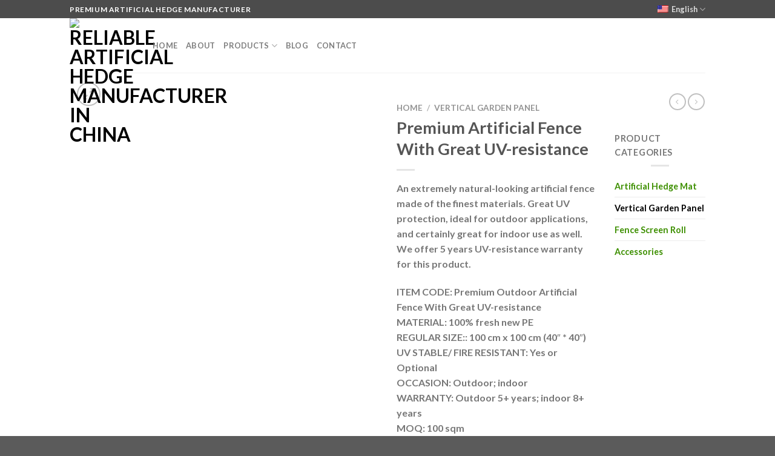

--- FILE ---
content_type: text/html; charset=UTF-8
request_url: https://pandagreens.com/product/premium-artificial-fence-with-great-uv-resistance/
body_size: 18993
content:
<!DOCTYPE html><html lang="en-US" class="loading-site no-js"><head><meta charset="UTF-8" /><link rel="profile" href="http://gmpg.org/xfn/11" /><link rel="pingback" href="https://pandagreens.com/xmlrpc.php" /><meta name='robots' content='index, follow, max-image-preview:large, max-snippet:-1, max-video-preview:-1' /><meta name="viewport" content="width=device-width, initial-scale=1" /><title>Premium Artificial Fence With Great UV-resistance - Reliable Artificial Hedge Manufacturer in China</title><link rel="canonical" href="https://pandagreens.com/produto/premium-artificial-fence-with-great-uv-resistance/" /><meta property="og:locale" content="en_US" /><meta property="og:type" content="article" /><meta property="og:title" content="Premium Artificial Fence With Great UV-resistance - Reliable Artificial Hedge Manufacturer in China" /><meta property="og:description" content="An extremely natural-looking artificial fence made of the finest materials. Great UV protection, ideal for outdoor applications, and certainly great for indoor use as well. We offer 5 years UV-resistance warranty for this product.  ITEM CODE: Premium Outdoor Artificial Fence With Great UV-resistance MATERIAL: 100% fresh new PE REGULAR SIZE:: 100 cm x 100 cm (40″ * 40″) UV STABLE/ FIRE RESISTANT: Yes or Optional OCCASION: Outdoor; indoor WARRANTY: Outdoor 5+ years; indoor 8+ years MOQ: 100 sqm" /><meta property="og:url" content="https://pandagreens.com/produto/premium-artificial-fence-with-great-uv-resistance/" /><meta property="og:site_name" content="Reliable Artificial Hedge Manufacturer in China" /><meta property="article:modified_time" content="2021-03-20T13:23:29+00:00" /><meta property="og:image" content="https://pandagreens.com/wp-content/webpc-passthru.php?src=https://i1.wp.com/pandagreens.com/wp-content/uploads/2021/03/Premium-Outdoor-Artificial-Fence-With-Great-UV-resistance.jpg&amp;nocache=1?fit=800%2C800&ssl=1" /><meta property="og:image:width" content="800" /><meta property="og:image:height" content="800" /><meta property="og:image:type" content="image/jpeg" /><meta name="twitter:card" content="summary_large_image" /><meta name="twitter:label1" content="Est. reading time" /><meta name="twitter:data1" content="1 minute" /> <script type="application/ld+json" class="yoast-schema-graph">{"@context":"https://schema.org","@graph":[{"@type":"WebPage","@id":"https://pandagreens.com/pt/produto/premium-artificial-fence-with-great-uv-resistance/","url":"https://pandagreens.com/pt/produto/premium-artificial-fence-with-great-uv-resistance/","name":"Premium Artificial Fence With Great UV-resistance - Reliable Artificial Hedge Manufacturer in China","isPartOf":{"@id":"https://pandagreens.com/#website"},"primaryImageOfPage":{"@id":"https://pandagreens.com/pt/produto/premium-artificial-fence-with-great-uv-resistance/#primaryimage"},"image":{"@id":"https://pandagreens.com/pt/produto/premium-artificial-fence-with-great-uv-resistance/#primaryimage"},"thumbnailUrl":"https://pandagreens.com/wp-content/webpc-passthru.php?src=https://pandagreens.com/wp-content/uploads/2021/03/Premium-Outdoor-Artificial-Fence-With-Great-UV-resistance.jpg&amp;nocache=1","datePublished":"2021-03-20T13:07:20+00:00","dateModified":"2021-03-20T13:23:29+00:00","breadcrumb":{"@id":"https://pandagreens.com/pt/produto/premium-artificial-fence-with-great-uv-resistance/#breadcrumb"},"inLanguage":"en-US","potentialAction":[{"@type":"ReadAction","target":["https://pandagreens.com/pt/produto/premium-artificial-fence-with-great-uv-resistance/"]}]},{"@type":"ImageObject","inLanguage":"en-US","@id":"https://pandagreens.com/pt/produto/premium-artificial-fence-with-great-uv-resistance/#primaryimage","url":"https://pandagreens.com/wp-content/webpc-passthru.php?src=https://pandagreens.com/wp-content/uploads/2021/03/Premium-Outdoor-Artificial-Fence-With-Great-UV-resistance.jpg&amp;nocache=1","contentUrl":"https://pandagreens.com/wp-content/webpc-passthru.php?src=https://pandagreens.com/wp-content/uploads/2021/03/Premium-Outdoor-Artificial-Fence-With-Great-UV-resistance.jpg&amp;nocache=1","width":800,"height":800},{"@type":"BreadcrumbList","@id":"https://pandagreens.com/pt/produto/premium-artificial-fence-with-great-uv-resistance/#breadcrumb","itemListElement":[{"@type":"ListItem","position":1,"name":"Home","item":"https://pandagreens.com/"},{"@type":"ListItem","position":2,"name":"Products","item":"https://pandagreens.com/products/"},{"@type":"ListItem","position":3,"name":"Premium Artificial Fence With Great UV-resistance"}]},{"@type":"WebSite","@id":"https://pandagreens.com/#website","url":"https://pandagreens.com/","name":"Reliable Artificial Hedge Manufacturer in China","description":"Artificial Boxwood Hedges,  Living Vertical Garden Panels","potentialAction":[{"@type":"SearchAction","target":{"@type":"EntryPoint","urlTemplate":"https://pandagreens.com/?s={search_term_string}"},"query-input":{"@type":"PropertyValueSpecification","valueRequired":true,"valueName":"search_term_string"}}],"inLanguage":"en-US"}]}</script> <link rel='dns-prefetch' href='//cdn.jsdelivr.net' /><link rel='prefetch' href='https://pandagreens.com/wp-content/themes/flatsome/assets/js/flatsome.js?ver=7f37db73450aecec0847' /><link rel='prefetch' href='https://pandagreens.com/wp-content/themes/flatsome/assets/js/chunk.slider.js?ver=3.17.0' /><link rel='prefetch' href='https://pandagreens.com/wp-content/themes/flatsome/assets/js/chunk.popups.js?ver=3.17.0' /><link rel='prefetch' href='https://pandagreens.com/wp-content/themes/flatsome/assets/js/chunk.tooltips.js?ver=3.17.0' /><link rel='prefetch' href='https://pandagreens.com/wp-content/themes/flatsome/assets/js/woocommerce.js?ver=1a392523165907adee6a' /><link rel="alternate" type="application/rss+xml" title="Reliable Artificial Hedge Manufacturer in China &raquo; Feed" href="https://pandagreens.com/feed/" /><link data-optimized="2" rel="stylesheet" href="https://pandagreens.com/wp-content/litespeed/css/467839c3b3727ee40f07290eb84a24d5.css?ver=53f49" /> <script type="text/javascript" src="https://pandagreens.com/wp-includes/js/jquery/jquery.min.js?ver=3.7.1" id="jquery-core-js"></script> <link rel="https://api.w.org/" href="https://pandagreens.com/wp-json/" /><link rel="alternate" title="JSON" type="application/json" href="https://pandagreens.com/wp-json/wp/v2/product/708" /><link rel="EditURI" type="application/rsd+xml" title="RSD" href="https://pandagreens.com/xmlrpc.php?rsd" /><meta name="generator" content="WordPress 6.7.1" /><meta name="generator" content="WooCommerce 10.3.7" /><link rel='shortlink' href='https://pandagreens.com/?p=708' /><link rel="alternate" title="oEmbed (JSON)" type="application/json+oembed" href="https://pandagreens.com/wp-json/oembed/1.0/embed?url=https%3A%2F%2Fpandagreens.com%2Fproduct%2Fpremium-artificial-fence-with-great-uv-resistance%2F" /><link rel="alternate" title="oEmbed (XML)" type="text/xml+oembed" href="https://pandagreens.com/wp-json/oembed/1.0/embed?url=https%3A%2F%2Fpandagreens.com%2Fproduct%2Fpremium-artificial-fence-with-great-uv-resistance%2F&#038;format=xml" /><link rel="alternate" hreflang="en-US" href="https://pandagreens.com/product/premium-artificial-fence-with-great-uv-resistance/"/><link rel="alternate" hreflang="es-ES" href="https://pandagreens.com/es/product/premium-artificial-fence-with-great-uv-resistance/"/><link rel="alternate" hreflang="pt-PT" href="https://pandagreens.com/pt/product/premium-artificial-fence-with-great-uv-resistance/"/><link rel="alternate" hreflang="fr-FR" href="https://pandagreens.com/fr/product/premium-artificial-fence-with-great-uv-resistance/"/><link rel="alternate" hreflang="ar" href="https://pandagreens.com/ar/product/premium-artificial-fence-with-great-uv-resistance/"/><link rel="alternate" hreflang="ru-RU" href="https://pandagreens.com/ru/product/premium-artificial-fence-with-great-uv-resistance/"/><link rel="alternate" hreflang="th" href="https://pandagreens.com/th/product/premium-artificial-fence-with-great-uv-resistance/"/><link rel="alternate" hreflang="en" href="https://pandagreens.com/product/premium-artificial-fence-with-great-uv-resistance/"/><link rel="alternate" hreflang="es" href="https://pandagreens.com/es/product/premium-artificial-fence-with-great-uv-resistance/"/><link rel="alternate" hreflang="pt" href="https://pandagreens.com/pt/product/premium-artificial-fence-with-great-uv-resistance/"/><link rel="alternate" hreflang="fr" href="https://pandagreens.com/fr/product/premium-artificial-fence-with-great-uv-resistance/"/><link rel="alternate" hreflang="ru" href="https://pandagreens.com/ru/product/premium-artificial-fence-with-great-uv-resistance/"/>
 <script src="https://www.googletagmanager.com/gtag/js?id=G-X2V4BV1KG2" defer data-deferred="1"></script> <script src="[data-uri]" defer></script> <meta name="msvalidate.01" content="C39316D9C54DA672454FE820E1645EFA" />	<noscript><style>.woocommerce-product-gallery{ opacity: 1 !important; }</style></noscript><link rel="icon" href="https://pandagreens.com/wp-content/webpc-passthru.php?src=https://pandagreens.com/wp-content/uploads/2020/05/cropped-pandanewicon-100x100.png&amp;nocache=1" sizes="32x32" /><link rel="icon" href="https://pandagreens.com/wp-content/webpc-passthru.php?src=https://pandagreens.com/wp-content/uploads/2020/05/cropped-pandanewicon-247x247.png&amp;nocache=1" sizes="192x192" /><link rel="apple-touch-icon" href="https://pandagreens.com/wp-content/webpc-passthru.php?src=https://pandagreens.com/wp-content/uploads/2020/05/cropped-pandanewicon-247x247.png&amp;nocache=1" /><meta name="msapplication-TileImage" content="https://pandagreens.com/wp-content/webpc-passthru.php?src=https://pandagreens.com/wp-content/uploads/2020/05/cropped-pandanewicon-300x300.png&amp;nocache=1" /></head><body class="product-template-default single single-product postid-708 theme-flatsome woocommerce woocommerce-page woocommerce-no-js translatepress-en_US lightbox nav-dropdown-has-arrow nav-dropdown-has-shadow nav-dropdown-has-border parallax-mobile catalog-mode no-prices"><a class="skip-link screen-reader-text" href="#main">Skip to content</a><div id="wrapper"><header id="header" class="header has-sticky sticky-jump"><div class="header-wrapper"><div id="top-bar" class="header-top hide-for-sticky nav-dark"><div class="flex-row container"><div class="flex-col hide-for-medium flex-left"><ul class="nav nav-left medium-nav-center nav-small  nav-divided"><li class="html custom html_topbar_left"><strong class="uppercase">Premium Artificial Hedge Manufacturer</strong></li></ul></div><div class="flex-col hide-for-medium flex-center"><ul class="nav nav-center nav-small  nav-divided"></ul></div><div class="flex-col hide-for-medium flex-right"><ul class="nav top-bar-nav nav-right nav-small  nav-divided"><li id="menu-item-629" class="trp-language-switcher-container menu-item menu-item-type-post_type menu-item-object-language_switcher menu-item-has-children current-language-menu-item menu-item-629 menu-item-design-default has-dropdown"><a href="https://pandagreens.com/product/premium-artificial-fence-with-great-uv-resistance/" class="nav-top-link" aria-expanded="false" aria-haspopup="menu"><span data-no-translation><img class="trp-flag-image" src="https://pandagreens.com/wp-content/plugins/translatepress-multilingual/assets/images/flags/en_US.png" width="18" height="12" alt="en_US" title="English"><span class="trp-ls-language-name">English</span></span><i class="icon-angle-down" ></i></a><ul class="sub-menu nav-dropdown nav-dropdown-default"><li id="menu-item-630" class="trp-language-switcher-container menu-item menu-item-type-post_type menu-item-object-language_switcher menu-item-630"><a href="https://pandagreens.com/fr/product/premium-artificial-fence-with-great-uv-resistance/"><span data-no-translation><img class="trp-flag-image" src="https://pandagreens.com/wp-content/plugins/translatepress-multilingual/assets/images/flags/fr_FR.png" width="18" height="12" alt="fr_FR" title="French"><span class="trp-ls-language-name">French</span></span></a></li><li id="menu-item-632" class="trp-language-switcher-container menu-item menu-item-type-post_type menu-item-object-language_switcher menu-item-632"><a href="https://pandagreens.com/es/product/premium-artificial-fence-with-great-uv-resistance/"><span data-no-translation><img class="trp-flag-image" src="https://pandagreens.com/wp-content/plugins/translatepress-multilingual/assets/images/flags/es_ES.png" width="18" height="12" alt="es_ES" title="Spanish"><span class="trp-ls-language-name">Spanish</span></span></a></li><li id="menu-item-631" class="trp-language-switcher-container menu-item menu-item-type-post_type menu-item-object-language_switcher menu-item-631"><a href="https://pandagreens.com/pt/product/premium-artificial-fence-with-great-uv-resistance/"><span data-no-translation><img class="trp-flag-image" src="https://pandagreens.com/wp-content/plugins/translatepress-multilingual/assets/images/flags/pt_PT.png" width="18" height="12" alt="pt_PT" title="Portuguese"><span class="trp-ls-language-name">Portuguese</span></span></a></li><li id="menu-item-640" class="trp-language-switcher-container menu-item menu-item-type-post_type menu-item-object-language_switcher menu-item-640"><a href="https://pandagreens.com/ar/product/premium-artificial-fence-with-great-uv-resistance/"><span data-no-translation><img class="trp-flag-image" src="https://pandagreens.com/wp-content/plugins/translatepress-multilingual/assets/images/flags/ar.png" width="18" height="12" alt="ar" title="Arabic"><span class="trp-ls-language-name">Arabic</span></span></a></li><li id="menu-item-639" class="trp-language-switcher-container menu-item menu-item-type-post_type menu-item-object-language_switcher menu-item-639"><a href="https://pandagreens.com/ru/product/premium-artificial-fence-with-great-uv-resistance/"><span data-no-translation><img class="trp-flag-image" src="https://pandagreens.com/wp-content/plugins/translatepress-multilingual/assets/images/flags/ru_RU.png" width="18" height="12" alt="ru_RU" title="Russian"><span class="trp-ls-language-name">Russian</span></span></a></li></ul></li></ul></div><div class="flex-col show-for-medium flex-grow"><ul class="nav nav-center nav-small mobile-nav  nav-divided"><li class="html custom html_topbar_left"><strong class="uppercase">Premium Artificial Hedge Manufacturer</strong></li></ul></div></div></div><div id="masthead" class="header-main "><div class="header-inner flex-row container logo-left medium-logo-center" role="navigation"><div id="logo" class="flex-col logo"><a href="https://pandagreens.com/" title="Reliable Artificial Hedge Manufacturer in China - Artificial Boxwood Hedges,  Living Vertical Garden Panels" rel="home">
<img width="300" height="114" src="https://pandagreens.com/wp-content/webpc-passthru.php?src=https://pandagreens.com/wp-content/uploads/2020/05/pandagreenslogoupdate.png&amp;nocache=1" class="header_logo header-logo" alt="Reliable Artificial Hedge Manufacturer in China"/><img  width="300" height="114" src="https://pandagreens.com/wp-content/webpc-passthru.php?src=https://pandagreens.com/wp-content/uploads/2020/05/pandagreenslogoupdate.png&amp;nocache=1" class="header-logo-dark" alt="Reliable Artificial Hedge Manufacturer in China"/></a></div><div class="flex-col show-for-medium flex-left"><ul class="mobile-nav nav nav-left "><li class="nav-icon has-icon">
<a href="#" data-open="#main-menu" data-pos="left" data-bg="main-menu-overlay" data-color="" class="is-small" aria-label="Menu" aria-controls="main-menu" aria-expanded="false"><i class="icon-menu" ></i>
</a></li></ul></div><div class="flex-col hide-for-medium flex-left
flex-grow"><ul class="header-nav header-nav-main nav nav-left  nav-uppercase" ><li id="menu-item-5" class="menu-item menu-item-type-post_type menu-item-object-page menu-item-home menu-item-5 menu-item-design-default"><a href="https://pandagreens.com/" class="nav-top-link">Home</a></li><li id="menu-item-17" class="menu-item menu-item-type-post_type menu-item-object-page menu-item-17 menu-item-design-default"><a href="https://pandagreens.com/about/" class="nav-top-link">About</a></li><li id="menu-item-360" class="menu-item menu-item-type-post_type menu-item-object-page menu-item-has-children current_page_parent menu-item-360 menu-item-design-default has-dropdown"><a href="https://pandagreens.com/products/" class="nav-top-link" aria-expanded="false" aria-haspopup="menu">Products<i class="icon-angle-down" ></i></a><ul class="sub-menu nav-dropdown nav-dropdown-default"><li id="menu-item-404" class="menu-item menu-item-type-custom menu-item-object-custom menu-item-404"><a href="https://pandagreens.com/product-category/artificial-hedge-mat/">Artificial Hedge Mat</a></li><li id="menu-item-405" class="menu-item menu-item-type-custom menu-item-object-custom menu-item-405"><a href="https://pandagreens.com/product-category/vertical-garden-panel/">Vertical Garden Panel</a></li><li id="menu-item-683" class="menu-item menu-item-type-custom menu-item-object-custom menu-item-683"><a href="https://pandagreens.com/product-category/fence-screen-roll/">Fence Screen Roll</a></li></ul></li><li id="menu-item-152" class="menu-item menu-item-type-post_type menu-item-object-page menu-item-152 menu-item-design-default"><a href="https://pandagreens.com/blog/" class="nav-top-link">Blog</a></li><li id="menu-item-21" class="menu-item menu-item-type-post_type menu-item-object-page menu-item-21 menu-item-design-default"><a href="https://pandagreens.com/contact/" class="nav-top-link">Contact</a></li></ul></div><div class="flex-col hide-for-medium flex-right"><ul class="header-nav header-nav-main nav nav-right  nav-uppercase"></ul></div><div class="flex-col show-for-medium flex-right"><ul class="mobile-nav nav nav-right "><li class="trp-language-switcher-container menu-item menu-item-type-post_type menu-item-object-language_switcher menu-item-has-children current-language-menu-item menu-item-629 menu-item-design-default has-dropdown"><a href="https://pandagreens.com/product/premium-artificial-fence-with-great-uv-resistance/" class="nav-top-link" aria-expanded="false" aria-haspopup="menu"><span data-no-translation><img class="trp-flag-image" src="https://pandagreens.com/wp-content/plugins/translatepress-multilingual/assets/images/flags/en_US.png" width="18" height="12" alt="en_US" title="English"><span class="trp-ls-language-name">English</span></span><i class="icon-angle-down" ></i></a><ul class="sub-menu nav-dropdown nav-dropdown-default"><li class="trp-language-switcher-container menu-item menu-item-type-post_type menu-item-object-language_switcher menu-item-630"><a href="https://pandagreens.com/fr/product/premium-artificial-fence-with-great-uv-resistance/"><span data-no-translation><img class="trp-flag-image" src="https://pandagreens.com/wp-content/plugins/translatepress-multilingual/assets/images/flags/fr_FR.png" width="18" height="12" alt="fr_FR" title="French"><span class="trp-ls-language-name">French</span></span></a></li><li class="trp-language-switcher-container menu-item menu-item-type-post_type menu-item-object-language_switcher menu-item-632"><a href="https://pandagreens.com/es/product/premium-artificial-fence-with-great-uv-resistance/"><span data-no-translation><img class="trp-flag-image" src="https://pandagreens.com/wp-content/plugins/translatepress-multilingual/assets/images/flags/es_ES.png" width="18" height="12" alt="es_ES" title="Spanish"><span class="trp-ls-language-name">Spanish</span></span></a></li><li class="trp-language-switcher-container menu-item menu-item-type-post_type menu-item-object-language_switcher menu-item-631"><a href="https://pandagreens.com/pt/product/premium-artificial-fence-with-great-uv-resistance/"><span data-no-translation><img class="trp-flag-image" src="https://pandagreens.com/wp-content/plugins/translatepress-multilingual/assets/images/flags/pt_PT.png" width="18" height="12" alt="pt_PT" title="Portuguese"><span class="trp-ls-language-name">Portuguese</span></span></a></li><li class="trp-language-switcher-container menu-item menu-item-type-post_type menu-item-object-language_switcher menu-item-640"><a href="https://pandagreens.com/ar/product/premium-artificial-fence-with-great-uv-resistance/"><span data-no-translation><img class="trp-flag-image" src="https://pandagreens.com/wp-content/plugins/translatepress-multilingual/assets/images/flags/ar.png" width="18" height="12" alt="ar" title="Arabic"><span class="trp-ls-language-name">Arabic</span></span></a></li><li class="trp-language-switcher-container menu-item menu-item-type-post_type menu-item-object-language_switcher menu-item-639"><a href="https://pandagreens.com/ru/product/premium-artificial-fence-with-great-uv-resistance/"><span data-no-translation><img class="trp-flag-image" src="https://pandagreens.com/wp-content/plugins/translatepress-multilingual/assets/images/flags/ru_RU.png" width="18" height="12" alt="ru_RU" title="Russian"><span class="trp-ls-language-name">Russian</span></span></a></li></ul></li></ul></div></div><div class="container"><div class="top-divider full-width"></div></div></div><div class="header-bg-container fill"><div class="header-bg-image fill"></div><div class="header-bg-color fill"></div></div></div></header><main id="main" class=""><div class="shop-container"><div class="container"><div class="woocommerce-notices-wrapper"></div></div><div id="product-708" class="product type-product post-708 status-publish first instock product_cat-vertical-garden-panel has-post-thumbnail shipping-taxable product-type-simple"><div class="product-container"><div class="product-main"><div class="row content-row mb-0"><div class="product-gallery col large-6"><div class="product-images relative mb-half has-hover woocommerce-product-gallery woocommerce-product-gallery--with-images woocommerce-product-gallery--columns-4 images" data-columns="4"><div class="badge-container is-larger absolute left top z-1"></div><div class="image-tools absolute top show-on-hover right z-3"></div><figure class="woocommerce-product-gallery__wrapper product-gallery-slider slider slider-nav-small mb-half"
data-flickity-options='{
"cellAlign": "center",
"wrapAround": true,
"autoPlay": false,
"prevNextButtons":true,
"adaptiveHeight": true,
"imagesLoaded": true,
"lazyLoad": 1,
"dragThreshold" : 15,
"pageDots": false,
"rightToLeft": false       }'><div data-thumb="https://pandagreens.com/wp-content/webpc-passthru.php?src=https://pandagreens.com/wp-content/uploads/2021/03/Premium-Outdoor-Artificial-Fence-With-Great-UV-resistance-100x100.jpg&amp;nocache=1" data-thumb-alt="" class="woocommerce-product-gallery__image slide first"><a href="https://pandagreens.com/wp-content/webpc-passthru.php?src=https://pandagreens.com/wp-content/uploads/2021/03/Premium-Outdoor-Artificial-Fence-With-Great-UV-resistance.jpg&amp;nocache=1"><img width="510" height="510" src="https://pandagreens.com/wp-content/webpc-passthru.php?src=https://pandagreens.com/wp-content/uploads/2021/03/Premium-Outdoor-Artificial-Fence-With-Great-UV-resistance-510x510.jpg&amp;nocache=1" class="wp-post-image skip-lazy" alt="" title="Premium Outdoor Artificial Fence With Great UV-resistance" data-caption="" data-src="https://pandagreens.com/wp-content/webpc-passthru.php?src=https://pandagreens.com/wp-content/uploads/2021/03/Premium-Outdoor-Artificial-Fence-With-Great-UV-resistance.jpg&amp;nocache=1" data-large_image="https://pandagreens.com/wp-content/webpc-passthru.php?src=https://pandagreens.com/wp-content/uploads/2021/03/Premium-Outdoor-Artificial-Fence-With-Great-UV-resistance.jpg&amp;nocache=1" data-large_image_width="800" data-large_image_height="800" decoding="async" fetchpriority="high" srcset="https://pandagreens.com/wp-content/webpc-passthru.php?src=https://pandagreens.com/wp-content/uploads/2021/03/Premium-Outdoor-Artificial-Fence-With-Great-UV-resistance-510x510.jpg&amp;nocache=1 510w, https://pandagreens.com/wp-content/webpc-passthru.php?src=https://pandagreens.com/wp-content/uploads/2021/03/Premium-Outdoor-Artificial-Fence-With-Great-UV-resistance-600x600.jpg&amp;nocache=1 600w, https://pandagreens.com/wp-content/webpc-passthru.php?src=https://pandagreens.com/wp-content/uploads/2021/03/Premium-Outdoor-Artificial-Fence-With-Great-UV-resistance-300x300.jpg&amp;nocache=1 300w, https://pandagreens.com/wp-content/webpc-passthru.php?src=https://pandagreens.com/wp-content/uploads/2021/03/Premium-Outdoor-Artificial-Fence-With-Great-UV-resistance-768x768.jpg&amp;nocache=1 768w, https://pandagreens.com/wp-content/webpc-passthru.php?src=https://pandagreens.com/wp-content/uploads/2021/03/Premium-Outdoor-Artificial-Fence-With-Great-UV-resistance-12x12.jpg&amp;nocache=1 12w, https://pandagreens.com/wp-content/webpc-passthru.php?src=https://pandagreens.com/wp-content/uploads/2021/03/Premium-Outdoor-Artificial-Fence-With-Great-UV-resistance-247x247.jpg&amp;nocache=1 247w, https://pandagreens.com/wp-content/webpc-passthru.php?src=https://pandagreens.com/wp-content/uploads/2021/03/Premium-Outdoor-Artificial-Fence-With-Great-UV-resistance-100x100.jpg&amp;nocache=1 100w, https://pandagreens.com/wp-content/webpc-passthru.php?src=https://pandagreens.com/wp-content/uploads/2021/03/Premium-Outdoor-Artificial-Fence-With-Great-UV-resistance.jpg&amp;nocache=1 800w" sizes="(max-width: 510px) 100vw, 510px" /></a></div></figure><div class="image-tools absolute bottom left z-3">
<a href="#product-zoom" class="zoom-button button is-outline circle icon tooltip hide-for-small" title="Zoom">
<i class="icon-expand" ></i>    </a></div></div></div><div class="product-info summary col-fit col entry-summary product-summary"><nav class="woocommerce-breadcrumb breadcrumbs uppercase"><a href="https://pandagreens.com">Home</a> <span class="divider">&#47;</span> <a href="https://pandagreens.com/product-category/vertical-garden-panel/">Vertical Garden Panel</a></nav><h1 class="product-title product_title entry-title">
Premium Artificial Fence With Great UV-resistance</h1><div class="is-divider small"></div><ul class="next-prev-thumbs is-small show-for-medium"><li class="prod-dropdown has-dropdown">
<a href="https://pandagreens.com/product/uv-stabilised-artificial-mixed-plants-vertical-garden-wall-panel/"  rel="next" class="button icon is-outline circle">
<i class="icon-angle-left" ></i>              </a><div class="nav-dropdown">
<a title="UV Stabilised Artificial Mixed Plants Vertical Garden Wall Panel" href="https://pandagreens.com/product/uv-stabilised-artificial-mixed-plants-vertical-garden-wall-panel/">
<img width="100" height="100" src="https://pandagreens.com/wp-content/webpc-passthru.php?src=https://pandagreens.com/wp-content/uploads/2021/03/UV-Stabilised-Artificial-Mixed-Plants-Vertical-Garden-Wall-Panel-100x100.jpg&amp;nocache=1" class="attachment-woocommerce_gallery_thumbnail size-woocommerce_gallery_thumbnail wp-post-image" alt="" decoding="async" srcset="https://pandagreens.com/wp-content/webpc-passthru.php?src=https://pandagreens.com/wp-content/uploads/2021/03/UV-Stabilised-Artificial-Mixed-Plants-Vertical-Garden-Wall-Panel-100x100.jpg&amp;nocache=1 100w, https://pandagreens.com/wp-content/webpc-passthru.php?src=https://pandagreens.com/wp-content/uploads/2021/03/UV-Stabilised-Artificial-Mixed-Plants-Vertical-Garden-Wall-Panel-600x600.jpg&amp;nocache=1 600w, https://pandagreens.com/wp-content/webpc-passthru.php?src=https://pandagreens.com/wp-content/uploads/2021/03/UV-Stabilised-Artificial-Mixed-Plants-Vertical-Garden-Wall-Panel-300x300.jpg&amp;nocache=1 300w, https://pandagreens.com/wp-content/webpc-passthru.php?src=https://pandagreens.com/wp-content/uploads/2021/03/UV-Stabilised-Artificial-Mixed-Plants-Vertical-Garden-Wall-Panel-768x768.jpg&amp;nocache=1 768w, https://pandagreens.com/wp-content/webpc-passthru.php?src=https://pandagreens.com/wp-content/uploads/2021/03/UV-Stabilised-Artificial-Mixed-Plants-Vertical-Garden-Wall-Panel-12x12.jpg&amp;nocache=1 12w, https://pandagreens.com/wp-content/webpc-passthru.php?src=https://pandagreens.com/wp-content/uploads/2021/03/UV-Stabilised-Artificial-Mixed-Plants-Vertical-Garden-Wall-Panel-247x247.jpg&amp;nocache=1 247w, https://pandagreens.com/wp-content/webpc-passthru.php?src=https://pandagreens.com/wp-content/uploads/2021/03/UV-Stabilised-Artificial-Mixed-Plants-Vertical-Garden-Wall-Panel-510x510.jpg&amp;nocache=1 510w, https://pandagreens.com/wp-content/webpc-passthru.php?src=https://pandagreens.com/wp-content/uploads/2021/03/UV-Stabilised-Artificial-Mixed-Plants-Vertical-Garden-Wall-Panel.jpg&amp;nocache=1 800w" sizes="(max-width: 100px) 100vw, 100px" /></a></div></li><li class="prod-dropdown has-dropdown">
<a href="https://pandagreens.com/product/indoor-and-outdoor-artificial-vertical-garden-grass-x07/" rel="next" class="button icon is-outline circle">
<i class="icon-angle-right" ></i>              </a><div class="nav-dropdown">
<a title="Indoor and Outdoor Artificial Vertical Garden Grass-X07" href="https://pandagreens.com/product/indoor-and-outdoor-artificial-vertical-garden-grass-x07/">
<img width="100" height="100" src="https://pandagreens.com/wp-content/webpc-passthru.php?src=https://pandagreens.com/wp-content/uploads/2021/01/Indoor-and-Outdoor-Artificial-Vertical-Garden-Grass-X07-100x100.jpg&amp;nocache=1" class="attachment-woocommerce_gallery_thumbnail size-woocommerce_gallery_thumbnail wp-post-image" alt="" decoding="async" srcset="https://pandagreens.com/wp-content/webpc-passthru.php?src=https://pandagreens.com/wp-content/uploads/2021/01/Indoor-and-Outdoor-Artificial-Vertical-Garden-Grass-X07-100x100.jpg&amp;nocache=1 100w, https://pandagreens.com/wp-content/webpc-passthru.php?src=https://pandagreens.com/wp-content/uploads/2021/01/Indoor-and-Outdoor-Artificial-Vertical-Garden-Grass-X07-600x600.jpg&amp;nocache=1 600w, https://pandagreens.com/wp-content/webpc-passthru.php?src=https://pandagreens.com/wp-content/uploads/2021/01/Indoor-and-Outdoor-Artificial-Vertical-Garden-Grass-X07-300x300.jpg&amp;nocache=1 300w, https://pandagreens.com/wp-content/webpc-passthru.php?src=https://pandagreens.com/wp-content/uploads/2021/01/Indoor-and-Outdoor-Artificial-Vertical-Garden-Grass-X07-768x768.jpg&amp;nocache=1 768w, https://pandagreens.com/wp-content/webpc-passthru.php?src=https://pandagreens.com/wp-content/uploads/2021/01/Indoor-and-Outdoor-Artificial-Vertical-Garden-Grass-X07-247x247.jpg&amp;nocache=1 247w, https://pandagreens.com/wp-content/webpc-passthru.php?src=https://pandagreens.com/wp-content/uploads/2021/01/Indoor-and-Outdoor-Artificial-Vertical-Garden-Grass-X07-510x510.jpg&amp;nocache=1 510w, https://pandagreens.com/wp-content/webpc-passthru.php?src=https://pandagreens.com/wp-content/uploads/2021/01/Indoor-and-Outdoor-Artificial-Vertical-Garden-Grass-X07.jpg&amp;nocache=1 800w" sizes="(max-width: 100px) 100vw, 100px" /></a></div></li></ul><div class="product-short-description"><p>An extremely natural-looking artificial fence made of the finest materials. Great UV protection, ideal for outdoor applications, and certainly great for indoor use as well. We offer 5 years UV-resistance warranty for this product.</p><p>ITEM CODE: Premium Outdoor Artificial Fence With Great UV-resistance<br />
MATERIAL: 100% fresh new PE<br />
REGULAR SIZE:: 100 cm x 100 cm (40″ * 40″)<br />
UV STABLE/ FIRE RESISTANT: Yes or Optional<br />
OCCASION: Outdoor; indoor<br />
WARRANTY: Outdoor 5+ years; indoor 8+ years<br />
MOQ: 100 sqm</p></div><div class="catalog-product-text pb relative"><a href="#enquiry" target="_self" class="button primary is-outline"  style="border-radius:10px;">
<span>Send Enquiry</span>
</a><div id="enquiry"
class="lightbox-by-id lightbox-content mfp-hide lightbox-white "
style="max-width:600px ;padding:20px"><p>Please fill out the contact form to tell us a little about your needs and we will have a representative to contact you within 24 hours.</p><form id="forminator-module-927" class="forminator-custom-form forminator-custom-form-927" method="post" data-forminator-render="0" data-uid="6979a1ebcab60"><div role="alert" aria-live="polite" class="forminator-response-message forminator-error" aria-hidden="true"></div></form></div></div><div class="product_meta">
<span class="posted_in">Category: <a href="https://pandagreens.com/product-category/vertical-garden-panel/" rel="tag">Vertical Garden Panel</a></span></div><div class="social-icons share-icons share-row relative" ><a href="whatsapp://send?text=Premium%20Artificial%20Fence%20With%20Great%20UV-resistance - https://pandagreens.com/product/premium-artificial-fence-with-great-uv-resistance/" data-action="share/whatsapp/share" class="icon button circle is-outline tooltip whatsapp show-for-medium" title="Share on WhatsApp" aria-label="Share on WhatsApp" ><i class="icon-whatsapp" ></i></a><a href="https://www.facebook.com/sharer.php?u=https://pandagreens.com/product/premium-artificial-fence-with-great-uv-resistance/" data-label="Facebook" onclick="window.open(this.href,this.title,'width=500,height=500,top=300px,left=300px'); return false;" rel="noopener noreferrer nofollow" target="_blank" class="icon button circle is-outline tooltip facebook" title="Share on Facebook" aria-label="Share on Facebook" ><i class="icon-facebook" ></i></a><a href="https://twitter.com/share?url=https://pandagreens.com/product/premium-artificial-fence-with-great-uv-resistance/" onclick="window.open(this.href,this.title,'width=500,height=500,top=300px,left=300px'); return false;" rel="noopener noreferrer nofollow" target="_blank" class="icon button circle is-outline tooltip twitter" title="Share on Twitter" aria-label="Share on Twitter" ><i class="icon-twitter" ></i></a><a href="mailto:?subject=Premium%20Artificial%20Fence%20With%20Great%20UV-resistance&body=Check%20this%20out%3A%20https%3A%2F%2Fpandagreens.com%2Fproduct%2Fpremium-artificial-fence-with-great-uv-resistance%2F" rel="nofollow" class="icon button circle is-outline tooltip email" title="Email to a Friend" aria-label="Email to a Friend" ><i class="icon-envelop" ></i></a><a href="https://pandagreens.com/wp-content/webpc-passthru.php?src=https://pinterest.com/pin/create/button?url=https://pandagreens.com/product/premium-artificial-fence-with-great-uv-resistance/&media=https://pandagreens.com/wp-content/uploads/2021/03/Premium-Outdoor-Artificial-Fence-With-Great-UV-resistance.jpg&amp;nocache=1&description=Premium%20Artificial%20Fence%20With%20Great%20UV-resistance" onclick="window.open(this.href,this.title,'width=500,height=500,top=300px,left=300px'); return false;" rel="noopener noreferrer nofollow" target="_blank" class="icon button circle is-outline tooltip pinterest" title="Pin on Pinterest" aria-label="Pin on Pinterest" ><i class="icon-pinterest" ></i></a><a href="https://tumblr.com/widgets/share/tool?canonicalUrl=https://pandagreens.com/product/premium-artificial-fence-with-great-uv-resistance/" target="_blank" rel="noopener noreferrer nofollow" class="icon button circle is-outline tooltip tumblr" onclick="window.open(this.href,this.title,'width=500,height=500,top=300px,left=300px'); return false;" title="Share on Tumblr" aria-label="Share on Tumblr" ><i class="icon-tumblr" ></i></a></div></div><div id="product-sidebar" class="col large-2 hide-for-medium product-sidebar-small"><div class="hide-for-off-canvas" style="width:100%"><ul class="next-prev-thumbs is-small nav-right text-right"><li class="prod-dropdown has-dropdown">
<a href="https://pandagreens.com/product/uv-stabilised-artificial-mixed-plants-vertical-garden-wall-panel/"  rel="next" class="button icon is-outline circle">
<i class="icon-angle-left" ></i>              </a><div class="nav-dropdown">
<a title="UV Stabilised Artificial Mixed Plants Vertical Garden Wall Panel" href="https://pandagreens.com/product/uv-stabilised-artificial-mixed-plants-vertical-garden-wall-panel/">
<img width="100" height="100" src="https://pandagreens.com/wp-content/webpc-passthru.php?src=https://pandagreens.com/wp-content/uploads/2021/03/UV-Stabilised-Artificial-Mixed-Plants-Vertical-Garden-Wall-Panel-100x100.jpg&amp;nocache=1" class="attachment-woocommerce_gallery_thumbnail size-woocommerce_gallery_thumbnail wp-post-image" alt="" decoding="async" loading="lazy" srcset="https://pandagreens.com/wp-content/webpc-passthru.php?src=https://pandagreens.com/wp-content/uploads/2021/03/UV-Stabilised-Artificial-Mixed-Plants-Vertical-Garden-Wall-Panel-100x100.jpg&amp;nocache=1 100w, https://pandagreens.com/wp-content/webpc-passthru.php?src=https://pandagreens.com/wp-content/uploads/2021/03/UV-Stabilised-Artificial-Mixed-Plants-Vertical-Garden-Wall-Panel-600x600.jpg&amp;nocache=1 600w, https://pandagreens.com/wp-content/webpc-passthru.php?src=https://pandagreens.com/wp-content/uploads/2021/03/UV-Stabilised-Artificial-Mixed-Plants-Vertical-Garden-Wall-Panel-300x300.jpg&amp;nocache=1 300w, https://pandagreens.com/wp-content/webpc-passthru.php?src=https://pandagreens.com/wp-content/uploads/2021/03/UV-Stabilised-Artificial-Mixed-Plants-Vertical-Garden-Wall-Panel-768x768.jpg&amp;nocache=1 768w, https://pandagreens.com/wp-content/webpc-passthru.php?src=https://pandagreens.com/wp-content/uploads/2021/03/UV-Stabilised-Artificial-Mixed-Plants-Vertical-Garden-Wall-Panel-12x12.jpg&amp;nocache=1 12w, https://pandagreens.com/wp-content/webpc-passthru.php?src=https://pandagreens.com/wp-content/uploads/2021/03/UV-Stabilised-Artificial-Mixed-Plants-Vertical-Garden-Wall-Panel-247x247.jpg&amp;nocache=1 247w, https://pandagreens.com/wp-content/webpc-passthru.php?src=https://pandagreens.com/wp-content/uploads/2021/03/UV-Stabilised-Artificial-Mixed-Plants-Vertical-Garden-Wall-Panel-510x510.jpg&amp;nocache=1 510w, https://pandagreens.com/wp-content/webpc-passthru.php?src=https://pandagreens.com/wp-content/uploads/2021/03/UV-Stabilised-Artificial-Mixed-Plants-Vertical-Garden-Wall-Panel.jpg&amp;nocache=1 800w" sizes="auto, (max-width: 100px) 100vw, 100px" /></a></div></li><li class="prod-dropdown has-dropdown">
<a href="https://pandagreens.com/product/indoor-and-outdoor-artificial-vertical-garden-grass-x07/" rel="next" class="button icon is-outline circle">
<i class="icon-angle-right" ></i>              </a><div class="nav-dropdown">
<a title="Indoor and Outdoor Artificial Vertical Garden Grass-X07" href="https://pandagreens.com/product/indoor-and-outdoor-artificial-vertical-garden-grass-x07/">
<img width="100" height="100" src="https://pandagreens.com/wp-content/webpc-passthru.php?src=https://pandagreens.com/wp-content/uploads/2021/01/Indoor-and-Outdoor-Artificial-Vertical-Garden-Grass-X07-100x100.jpg&amp;nocache=1" class="attachment-woocommerce_gallery_thumbnail size-woocommerce_gallery_thumbnail wp-post-image" alt="" decoding="async" loading="lazy" srcset="https://pandagreens.com/wp-content/webpc-passthru.php?src=https://pandagreens.com/wp-content/uploads/2021/01/Indoor-and-Outdoor-Artificial-Vertical-Garden-Grass-X07-100x100.jpg&amp;nocache=1 100w, https://pandagreens.com/wp-content/webpc-passthru.php?src=https://pandagreens.com/wp-content/uploads/2021/01/Indoor-and-Outdoor-Artificial-Vertical-Garden-Grass-X07-600x600.jpg&amp;nocache=1 600w, https://pandagreens.com/wp-content/webpc-passthru.php?src=https://pandagreens.com/wp-content/uploads/2021/01/Indoor-and-Outdoor-Artificial-Vertical-Garden-Grass-X07-300x300.jpg&amp;nocache=1 300w, https://pandagreens.com/wp-content/webpc-passthru.php?src=https://pandagreens.com/wp-content/uploads/2021/01/Indoor-and-Outdoor-Artificial-Vertical-Garden-Grass-X07-768x768.jpg&amp;nocache=1 768w, https://pandagreens.com/wp-content/webpc-passthru.php?src=https://pandagreens.com/wp-content/uploads/2021/01/Indoor-and-Outdoor-Artificial-Vertical-Garden-Grass-X07-247x247.jpg&amp;nocache=1 247w, https://pandagreens.com/wp-content/webpc-passthru.php?src=https://pandagreens.com/wp-content/uploads/2021/01/Indoor-and-Outdoor-Artificial-Vertical-Garden-Grass-X07-510x510.jpg&amp;nocache=1 510w, https://pandagreens.com/wp-content/webpc-passthru.php?src=https://pandagreens.com/wp-content/uploads/2021/01/Indoor-and-Outdoor-Artificial-Vertical-Garden-Grass-X07.jpg&amp;nocache=1 800w" sizes="auto, (max-width: 100px) 100vw, 100px" /></a></div></li></ul></div><aside id="woocommerce_product_categories-3" class="widget woocommerce widget_product_categories"><span class="widget-title shop-sidebar">Product categories</span><div class="is-divider small"></div><ul class="product-categories"><li class="cat-item cat-item-15"><a href="https://pandagreens.com/product-category/artificial-hedge-mat/">Artificial Hedge Mat</a></li><li class="cat-item cat-item-18 current-cat"><a href="https://pandagreens.com/product-category/vertical-garden-panel/">Vertical Garden Panel</a></li><li class="cat-item cat-item-48"><a href="https://pandagreens.com/product-category/fence-screen-roll/">Fence Screen Roll</a></li><li class="cat-item cat-item-49"><a href="https://pandagreens.com/product-category/accessories/">Accessories</a></li></ul></aside></div></div></div><div class="product-footer"><div class="container"><div class="woocommerce-tabs wc-tabs-wrapper container tabbed-content"><ul class="tabs wc-tabs product-tabs small-nav-collapse nav nav-uppercase nav-line nav-left" role="tablist"><li class="description_tab active" id="tab-title-description" role="presentation">
<a href="#tab-description" role="tab" aria-selected="true" aria-controls="tab-description">
Description					</a></li><li class="ux_custom_tab_tab " id="tab-title-ux_custom_tab" role="presentation">
<a href="#tab-ux_custom_tab" role="tab" aria-selected="false" aria-controls="tab-ux_custom_tab" tabindex="-1">
FAQ					</a></li></ul><div class="tab-panels"><div class="woocommerce-Tabs-panel woocommerce-Tabs-panel--description panel entry-content active" id="tab-description" role="tabpanel" aria-labelledby="tab-title-description"><p>This artificial fence contains several kinds of artificial plants. These plants are selected carefully to make a combination. Each artificial plant/leaf is extremely lifelike. Even every single panel looks like a real mini forest, when many pieces of panels connected together, you will have a real rainforest. Most importantly, this artificial fence is made of the finest materials and we offer a solid warranty for the quality.</p><p style="user-select: auto;"><div class="row"  id="row-87957493"></p><p style="user-select: auto;"><div id="col-1609723446" class="col small-12 large-12"  ><div class="col-inner"  ><h3>A Mini Rainforest</h3><p>Carefully selected tropical style leafy plants combined to provide a lifelike appearance. The vertical garden panels are made with several types of plants at various depths, assembled at a high density, looking like a mini rainforest. Every leaf is individually molded to provide a hedge that’s indistinguishable from the real thing.</p><h3 style="user-select: auto;">Size and Packing:</h3><p style="user-select: auto;">Standard Size of the Panel: 100 cm x 100cm per piece;<br />Carton Size: 102cm*52cm*40cm<br style="user-select: auto;" />Quantity: 5pcs/Carton</p><p style="user-select: auto;"><img loading="lazy" decoding="async" class="alignnone wp-image-350 size-full" style="user-select: auto;" src="https://pandagreens.com/wp-content/webpc-passthru.php?src=https://pandagreens.com/wp-content/uploads/2020/12/Artificial-Hedge-Packing.jpg&amp;nocache=1" alt="" width="750" height="804" srcset="https://pandagreens.com/wp-content/webpc-passthru.php?src=https://pandagreens.com/wp-content/uploads/2020/12/Artificial-Hedge-Packing.jpg&amp;nocache=1 750w, https://pandagreens.com/wp-content/webpc-passthru.php?src=https://pandagreens.com/wp-content/uploads/2020/12/Artificial-Hedge-Packing-560x600.jpg&amp;nocache=1 560w, https://pandagreens.com/wp-content/webpc-passthru.php?src=https://pandagreens.com/wp-content/uploads/2020/12/Artificial-Hedge-Packing-510x547.jpg&amp;nocache=1 510w" sizes="auto, (max-width: 750px) 100vw, 750px" /></p><p style="user-select: auto;"> </p></div></div></p><p style="user-select: auto;"></div></p><div class="row"  id="row-453715719"><div id="col-579922544" class="col small-12 large-12"  ><div class="col-inner"  ><h3>Why PandaGreens Artificial Hedge Panels?</h3><p><strong>100% Fresh PE<br /></strong>PandaGreens uses 100% fresh polyethylene to make the leaves, flowers, and grid back. This ensures the long lifespan of our artificial hedge products. Unlike some suppliers selling cheap faux hedges made with recycled materials, which will be aging and fading fast.</p><p><strong>UV-resistance/Fire resistance (Optional)<br /></strong>UV-resistance is a mandatory feature for outdoor artificial hedges. We offer 3 years warranty for UV rated hedges. The expected lifespan can be 5 years for outdoor and 8 years for indoor use. Custom fire-resistance artificial hedge panels are available as well.</p><p><strong>Lifelike and Bright in Color<br /></strong>PandaGreens provides almost the most realistic artificial hedges on the market. We have a full line of products including artificial hedge mats, living vertical garden panels, separated artificial leaves, flowers... All these greenery are as good as natural ones, maintenance-free.</p></div></div></div></div><div class="woocommerce-Tabs-panel woocommerce-Tabs-panel--ux_custom_tab panel entry-content " id="tab-ux_custom_tab" role="tabpanel" aria-labelledby="tab-title-ux_custom_tab"><p><strong>Q. Are all your made with new materials?</strong> <br />A. Yes, all of our artificial hedge panels are made with 100% fresh polyethylene.</p><p><strong>Q. Are all your artificial hedges UV stabilized?</strong> <br />A. All of our outdoor artificial hedge panels are made with UV inhibitors to protect against color fading. But for indoor applications, you can choose to not add UV inhibitors to save cost. Please contact us for suggestions.</p><p><strong>Q. Are your artificial hedges safe for home use?</strong><br />A. Yes, 100% safe. All of the artificial hedge panels we provide are made from non-toxic raw polyethylene. It’s fully recyclable, and child and pet-friendly.</p><p><strong>Q. Do you do installation?</strong><br />A. Sorry, As one of the leading artificial hedge manufacturers in China, we don’t do the installation. But we have the detail of install instructions.</p><p><strong>Q. Do you provide samples？</strong><br />A. Yes, we are pleased to send samples for checking. Please send an e-mail to us (info@PandaGreens.com).</p></div></div></div><div class="related related-products-wrapper product-section"><h3 class="product-section-title container-width product-section-title-related pt-half pb-half uppercase">
Related products</h3><div class="row has-equal-box-heights large-columns-4 medium-columns-3 small-columns-2 row-small slider row-slider slider-nav-reveal slider-nav-push"  data-flickity-options='{"imagesLoaded": true, "groupCells": "100%", "dragThreshold" : 5, "cellAlign": "left","wrapAround": true,"prevNextButtons": true,"percentPosition": true,"pageDots": false, "rightToLeft": false, "autoPlay" : false}' ><div class="product-small col has-hover product type-product post-465 status-publish instock product_cat-vertical-garden-panel has-post-thumbnail shipping-taxable product-type-simple"><div class="col-inner"><div class="badge-container absolute left top z-1"></div><div class="product-small box "><div class="box-image"><div class="image-fade_in_back">
<a href="https://pandagreens.com/product/artificial-green-wall-panel-x04/" aria-label="Artificial Green Wall Panel X04">
<img width="247" height="247" src="https://pandagreens.com/wp-content/webpc-passthru.php?src=https://pandagreens.com/wp-content/uploads/2021/01/Artificial-Green-Wall-Panel-X04-247x247.jpg&amp;nocache=1" class="attachment-woocommerce_thumbnail size-woocommerce_thumbnail" alt="Artificial Green Wall Panel X04" decoding="async" loading="lazy" srcset="https://pandagreens.com/wp-content/webpc-passthru.php?src=https://pandagreens.com/wp-content/uploads/2021/01/Artificial-Green-Wall-Panel-X04-247x247.jpg&amp;nocache=1 247w, https://pandagreens.com/wp-content/webpc-passthru.php?src=https://pandagreens.com/wp-content/uploads/2021/01/Artificial-Green-Wall-Panel-X04-600x600.jpg&amp;nocache=1 600w, https://pandagreens.com/wp-content/webpc-passthru.php?src=https://pandagreens.com/wp-content/uploads/2021/01/Artificial-Green-Wall-Panel-X04-300x300.jpg&amp;nocache=1 300w, https://pandagreens.com/wp-content/webpc-passthru.php?src=https://pandagreens.com/wp-content/uploads/2021/01/Artificial-Green-Wall-Panel-X04-768x768.jpg&amp;nocache=1 768w, https://pandagreens.com/wp-content/webpc-passthru.php?src=https://pandagreens.com/wp-content/uploads/2021/01/Artificial-Green-Wall-Panel-X04-510x510.jpg&amp;nocache=1 510w, https://pandagreens.com/wp-content/webpc-passthru.php?src=https://pandagreens.com/wp-content/uploads/2021/01/Artificial-Green-Wall-Panel-X04-100x100.jpg&amp;nocache=1 100w, https://pandagreens.com/wp-content/webpc-passthru.php?src=https://pandagreens.com/wp-content/uploads/2021/01/Artificial-Green-Wall-Panel-X04.jpg&amp;nocache=1 800w" sizes="auto, (max-width: 247px) 100vw, 247px" />				</a></div><div class="image-tools is-small top right show-on-hover"></div><div class="image-tools is-small hide-for-small bottom left show-on-hover"></div><div class="image-tools grid-tools text-center hide-for-small bottom hover-slide-in show-on-hover">
<a class="quick-view" data-prod="465" href="#quick-view">Quick View</a></div></div><div class="box-text box-text-products"><div class="title-wrapper"><p class="category uppercase is-smaller no-text-overflow product-cat op-7">
Vertical Garden Panel</p><p class="name product-title woocommerce-loop-product__title"><a href="https://pandagreens.com/product/artificial-green-wall-panel-x04/" class="woocommerce-LoopProduct-link woocommerce-loop-product__link">Artificial Green Wall Panel X04</a></p></div><div class="price-wrapper"></div></div></div></div></div><div class="product-small col has-hover product type-product post-461 status-publish instock product_cat-vertical-garden-panel has-post-thumbnail shipping-taxable product-type-simple"><div class="col-inner"><div class="badge-container absolute left top z-1"></div><div class="product-small box "><div class="box-image"><div class="image-fade_in_back">
<a href="https://pandagreens.com/product/artificial-living-wall-grass-panel-x01/" aria-label="Artificial Living Wall Grass Panel-X01">
<img width="247" height="247" src="https://pandagreens.com/wp-content/webpc-passthru.php?src=https://pandagreens.com/wp-content/uploads/2021/01/Artificial-Living-Wall-Panel-X01-247x247.jpg&amp;nocache=1" class="attachment-woocommerce_thumbnail size-woocommerce_thumbnail" alt="Artificial Living Wall Grass Panel-X01" decoding="async" loading="lazy" srcset="https://pandagreens.com/wp-content/webpc-passthru.php?src=https://pandagreens.com/wp-content/uploads/2021/01/Artificial-Living-Wall-Panel-X01-247x247.jpg&amp;nocache=1 247w, https://pandagreens.com/wp-content/webpc-passthru.php?src=https://pandagreens.com/wp-content/uploads/2021/01/Artificial-Living-Wall-Panel-X01-600x600.jpg&amp;nocache=1 600w, https://pandagreens.com/wp-content/webpc-passthru.php?src=https://pandagreens.com/wp-content/uploads/2021/01/Artificial-Living-Wall-Panel-X01-300x300.jpg&amp;nocache=1 300w, https://pandagreens.com/wp-content/webpc-passthru.php?src=https://pandagreens.com/wp-content/uploads/2021/01/Artificial-Living-Wall-Panel-X01-768x768.jpg&amp;nocache=1 768w, https://pandagreens.com/wp-content/webpc-passthru.php?src=https://pandagreens.com/wp-content/uploads/2021/01/Artificial-Living-Wall-Panel-X01-510x510.jpg&amp;nocache=1 510w, https://pandagreens.com/wp-content/webpc-passthru.php?src=https://pandagreens.com/wp-content/uploads/2021/01/Artificial-Living-Wall-Panel-X01-100x100.jpg&amp;nocache=1 100w, https://pandagreens.com/wp-content/webpc-passthru.php?src=https://pandagreens.com/wp-content/uploads/2021/01/Artificial-Living-Wall-Panel-X01.jpg&amp;nocache=1 800w" sizes="auto, (max-width: 247px) 100vw, 247px" />				</a></div><div class="image-tools is-small top right show-on-hover"></div><div class="image-tools is-small hide-for-small bottom left show-on-hover"></div><div class="image-tools grid-tools text-center hide-for-small bottom hover-slide-in show-on-hover">
<a class="quick-view" data-prod="461" href="#quick-view">Quick View</a></div></div><div class="box-text box-text-products"><div class="title-wrapper"><p class="category uppercase is-smaller no-text-overflow product-cat op-7">
Vertical Garden Panel</p><p class="name product-title woocommerce-loop-product__title"><a href="https://pandagreens.com/product/artificial-living-wall-grass-panel-x01/" class="woocommerce-LoopProduct-link woocommerce-loop-product__link">Artificial Living Wall Grass Panel-X01</a></p></div><div class="price-wrapper"></div></div></div></div></div><div class="product-small col has-hover product type-product post-533 status-publish last instock product_cat-vertical-garden-panel has-post-thumbnail shipping-taxable product-type-simple"><div class="col-inner"><div class="badge-container absolute left top z-1"></div><div class="product-small box "><div class="box-image"><div class="image-fade_in_back">
<a href="https://pandagreens.com/product/indoor-and-outdoor-artificial-vertical-garden-grass-x07/" aria-label="Indoor and Outdoor Artificial Vertical Garden Grass-X07">
<img width="247" height="247" src="https://pandagreens.com/wp-content/webpc-passthru.php?src=https://pandagreens.com/wp-content/uploads/2021/01/Indoor-and-Outdoor-Artificial-Vertical-Garden-Grass-X07-247x247.jpg&amp;nocache=1" class="attachment-woocommerce_thumbnail size-woocommerce_thumbnail" alt="Indoor and Outdoor Artificial Vertical Garden Grass-X07" decoding="async" loading="lazy" srcset="https://pandagreens.com/wp-content/webpc-passthru.php?src=https://pandagreens.com/wp-content/uploads/2021/01/Indoor-and-Outdoor-Artificial-Vertical-Garden-Grass-X07-247x247.jpg&amp;nocache=1 247w, https://pandagreens.com/wp-content/webpc-passthru.php?src=https://pandagreens.com/wp-content/uploads/2021/01/Indoor-and-Outdoor-Artificial-Vertical-Garden-Grass-X07-600x600.jpg&amp;nocache=1 600w, https://pandagreens.com/wp-content/webpc-passthru.php?src=https://pandagreens.com/wp-content/uploads/2021/01/Indoor-and-Outdoor-Artificial-Vertical-Garden-Grass-X07-300x300.jpg&amp;nocache=1 300w, https://pandagreens.com/wp-content/webpc-passthru.php?src=https://pandagreens.com/wp-content/uploads/2021/01/Indoor-and-Outdoor-Artificial-Vertical-Garden-Grass-X07-768x768.jpg&amp;nocache=1 768w, https://pandagreens.com/wp-content/webpc-passthru.php?src=https://pandagreens.com/wp-content/uploads/2021/01/Indoor-and-Outdoor-Artificial-Vertical-Garden-Grass-X07-510x510.jpg&amp;nocache=1 510w, https://pandagreens.com/wp-content/webpc-passthru.php?src=https://pandagreens.com/wp-content/uploads/2021/01/Indoor-and-Outdoor-Artificial-Vertical-Garden-Grass-X07-100x100.jpg&amp;nocache=1 100w, https://pandagreens.com/wp-content/webpc-passthru.php?src=https://pandagreens.com/wp-content/uploads/2021/01/Indoor-and-Outdoor-Artificial-Vertical-Garden-Grass-X07.jpg&amp;nocache=1 800w" sizes="auto, (max-width: 247px) 100vw, 247px" />				</a></div><div class="image-tools is-small top right show-on-hover"></div><div class="image-tools is-small hide-for-small bottom left show-on-hover"></div><div class="image-tools grid-tools text-center hide-for-small bottom hover-slide-in show-on-hover">
<a class="quick-view" data-prod="533" href="#quick-view">Quick View</a></div></div><div class="box-text box-text-products"><div class="title-wrapper"><p class="category uppercase is-smaller no-text-overflow product-cat op-7">
Vertical Garden Panel</p><p class="name product-title woocommerce-loop-product__title"><a href="https://pandagreens.com/product/indoor-and-outdoor-artificial-vertical-garden-grass-x07/" class="woocommerce-LoopProduct-link woocommerce-loop-product__link">Indoor and Outdoor Artificial Vertical Garden Grass-X07</a></p></div><div class="price-wrapper"></div></div></div></div></div><div class="product-small col has-hover product type-product post-799 status-publish first instock product_cat-vertical-garden-panel has-post-thumbnail shipping-taxable product-type-simple"><div class="col-inner"><div class="badge-container absolute left top z-1"></div><div class="product-small box "><div class="box-image"><div class="image-fade_in_back">
<a href="https://pandagreens.com/product/create-green-wall-with-artificial-hedge-wall-grass/" aria-label="Create Green Wall With Artificial Hedge Wall Grass">
<img width="247" height="247" src="https://pandagreens.com/wp-content/webpc-passthru.php?src=https://pandagreens.com/wp-content/uploads/2021/04/Create-Green-Wall-With-Artificial-Hedge-Wall-Grass-247x247.jpg&amp;nocache=1" class="attachment-woocommerce_thumbnail size-woocommerce_thumbnail" alt="Create Green Wall With Artificial Hedge Wall Grass" decoding="async" loading="lazy" srcset="https://pandagreens.com/wp-content/webpc-passthru.php?src=https://pandagreens.com/wp-content/uploads/2021/04/Create-Green-Wall-With-Artificial-Hedge-Wall-Grass-247x247.jpg&amp;nocache=1 247w, https://pandagreens.com/wp-content/webpc-passthru.php?src=https://pandagreens.com/wp-content/uploads/2021/04/Create-Green-Wall-With-Artificial-Hedge-Wall-Grass-600x600.jpg&amp;nocache=1 600w, https://pandagreens.com/wp-content/webpc-passthru.php?src=https://pandagreens.com/wp-content/uploads/2021/04/Create-Green-Wall-With-Artificial-Hedge-Wall-Grass-300x300.jpg&amp;nocache=1 300w, https://pandagreens.com/wp-content/webpc-passthru.php?src=https://pandagreens.com/wp-content/uploads/2021/04/Create-Green-Wall-With-Artificial-Hedge-Wall-Grass-768x768.jpg&amp;nocache=1 768w, https://pandagreens.com/wp-content/webpc-passthru.php?src=https://pandagreens.com/wp-content/uploads/2021/04/Create-Green-Wall-With-Artificial-Hedge-Wall-Grass-12x12.jpg&amp;nocache=1 12w, https://pandagreens.com/wp-content/webpc-passthru.php?src=https://pandagreens.com/wp-content/uploads/2021/04/Create-Green-Wall-With-Artificial-Hedge-Wall-Grass-510x510.jpg&amp;nocache=1 510w, https://pandagreens.com/wp-content/webpc-passthru.php?src=https://pandagreens.com/wp-content/uploads/2021/04/Create-Green-Wall-With-Artificial-Hedge-Wall-Grass-100x100.jpg&amp;nocache=1 100w, https://pandagreens.com/wp-content/webpc-passthru.php?src=https://pandagreens.com/wp-content/uploads/2021/04/Create-Green-Wall-With-Artificial-Hedge-Wall-Grass.jpg&amp;nocache=1 800w" sizes="auto, (max-width: 247px) 100vw, 247px" />				</a></div><div class="image-tools is-small top right show-on-hover"></div><div class="image-tools is-small hide-for-small bottom left show-on-hover"></div><div class="image-tools grid-tools text-center hide-for-small bottom hover-slide-in show-on-hover">
<a class="quick-view" data-prod="799" href="#quick-view">Quick View</a></div></div><div class="box-text box-text-products"><div class="title-wrapper"><p class="category uppercase is-smaller no-text-overflow product-cat op-7">
Vertical Garden Panel</p><p class="name product-title woocommerce-loop-product__title"><a href="https://pandagreens.com/product/create-green-wall-with-artificial-hedge-wall-grass/" class="woocommerce-LoopProduct-link woocommerce-loop-product__link">Create Green Wall With Artificial Hedge Wall Grass</a></p></div><div class="price-wrapper"></div></div></div></div></div><div class="product-small col has-hover product type-product post-536 status-publish instock product_cat-vertical-garden-panel has-post-thumbnail shipping-taxable product-type-simple"><div class="col-inner"><div class="badge-container absolute left top z-1"></div><div class="product-small box "><div class="box-image"><div class="image-fade_in_back">
<a href="https://pandagreens.com/product/topiary-artificial-green-wall-x16/" aria-label="Topiary Artificial Green Wall-X16">
<img width="247" height="247" src="https://pandagreens.com/wp-content/webpc-passthru.php?src=https://pandagreens.com/wp-content/uploads/2021/01/Topiary-Artificial-Green-Wall-X16-247x247.jpg&amp;nocache=1" class="attachment-woocommerce_thumbnail size-woocommerce_thumbnail" alt="Topiary Artificial Green Wall-X16" decoding="async" loading="lazy" srcset="https://pandagreens.com/wp-content/webpc-passthru.php?src=https://pandagreens.com/wp-content/uploads/2021/01/Topiary-Artificial-Green-Wall-X16-247x247.jpg&amp;nocache=1 247w, https://pandagreens.com/wp-content/webpc-passthru.php?src=https://pandagreens.com/wp-content/uploads/2021/01/Topiary-Artificial-Green-Wall-X16-600x600.jpg&amp;nocache=1 600w, https://pandagreens.com/wp-content/webpc-passthru.php?src=https://pandagreens.com/wp-content/uploads/2021/01/Topiary-Artificial-Green-Wall-X16-300x300.jpg&amp;nocache=1 300w, https://pandagreens.com/wp-content/webpc-passthru.php?src=https://pandagreens.com/wp-content/uploads/2021/01/Topiary-Artificial-Green-Wall-X16-768x768.jpg&amp;nocache=1 768w, https://pandagreens.com/wp-content/webpc-passthru.php?src=https://pandagreens.com/wp-content/uploads/2021/01/Topiary-Artificial-Green-Wall-X16-510x510.jpg&amp;nocache=1 510w, https://pandagreens.com/wp-content/webpc-passthru.php?src=https://pandagreens.com/wp-content/uploads/2021/01/Topiary-Artificial-Green-Wall-X16-100x100.jpg&amp;nocache=1 100w, https://pandagreens.com/wp-content/webpc-passthru.php?src=https://pandagreens.com/wp-content/uploads/2021/01/Topiary-Artificial-Green-Wall-X16.jpg&amp;nocache=1 800w" sizes="auto, (max-width: 247px) 100vw, 247px" />				</a></div><div class="image-tools is-small top right show-on-hover"></div><div class="image-tools is-small hide-for-small bottom left show-on-hover"></div><div class="image-tools grid-tools text-center hide-for-small bottom hover-slide-in show-on-hover">
<a class="quick-view" data-prod="536" href="#quick-view">Quick View</a></div></div><div class="box-text box-text-products"><div class="title-wrapper"><p class="category uppercase is-smaller no-text-overflow product-cat op-7">
Vertical Garden Panel</p><p class="name product-title woocommerce-loop-product__title"><a href="https://pandagreens.com/product/topiary-artificial-green-wall-x16/" class="woocommerce-LoopProduct-link woocommerce-loop-product__link">Topiary Artificial Green Wall-X16</a></p></div><div class="price-wrapper"></div></div></div></div></div><div class="product-small col has-hover product type-product post-531 status-publish instock product_cat-vertical-garden-panel has-post-thumbnail shipping-taxable product-type-simple"><div class="col-inner"><div class="badge-container absolute left top z-1"></div><div class="product-small box "><div class="box-image"><div class="image-fade_in_back">
<a href="https://pandagreens.com/product/artificial-vertical-garden-green-wall-grass-x92/" aria-label="Artificial Vertical Garden- Green Wall Grass-X92">
<img width="247" height="247" src="https://pandagreens.com/wp-content/webpc-passthru.php?src=https://pandagreens.com/wp-content/uploads/2021/01/Artificial-Vertical-Garden-Green-Wall-Grass-X92-247x247.jpg&amp;nocache=1" class="attachment-woocommerce_thumbnail size-woocommerce_thumbnail" alt="Artificial Vertical Garden- Green Wall Grass-X92" decoding="async" loading="lazy" srcset="https://pandagreens.com/wp-content/webpc-passthru.php?src=https://pandagreens.com/wp-content/uploads/2021/01/Artificial-Vertical-Garden-Green-Wall-Grass-X92-247x247.jpg&amp;nocache=1 247w, https://pandagreens.com/wp-content/webpc-passthru.php?src=https://pandagreens.com/wp-content/uploads/2021/01/Artificial-Vertical-Garden-Green-Wall-Grass-X92-600x600.jpg&amp;nocache=1 600w, https://pandagreens.com/wp-content/webpc-passthru.php?src=https://pandagreens.com/wp-content/uploads/2021/01/Artificial-Vertical-Garden-Green-Wall-Grass-X92-300x300.jpg&amp;nocache=1 300w, https://pandagreens.com/wp-content/webpc-passthru.php?src=https://pandagreens.com/wp-content/uploads/2021/01/Artificial-Vertical-Garden-Green-Wall-Grass-X92-768x768.jpg&amp;nocache=1 768w, https://pandagreens.com/wp-content/webpc-passthru.php?src=https://pandagreens.com/wp-content/uploads/2021/01/Artificial-Vertical-Garden-Green-Wall-Grass-X92-510x510.jpg&amp;nocache=1 510w, https://pandagreens.com/wp-content/webpc-passthru.php?src=https://pandagreens.com/wp-content/uploads/2021/01/Artificial-Vertical-Garden-Green-Wall-Grass-X92-100x100.jpg&amp;nocache=1 100w, https://pandagreens.com/wp-content/webpc-passthru.php?src=https://pandagreens.com/wp-content/uploads/2021/01/Artificial-Vertical-Garden-Green-Wall-Grass-X92.jpg&amp;nocache=1 800w" sizes="auto, (max-width: 247px) 100vw, 247px" />				</a></div><div class="image-tools is-small top right show-on-hover"></div><div class="image-tools is-small hide-for-small bottom left show-on-hover"></div><div class="image-tools grid-tools text-center hide-for-small bottom hover-slide-in show-on-hover">
<a class="quick-view" data-prod="531" href="#quick-view">Quick View</a></div></div><div class="box-text box-text-products"><div class="title-wrapper"><p class="category uppercase is-smaller no-text-overflow product-cat op-7">
Vertical Garden Panel</p><p class="name product-title woocommerce-loop-product__title"><a href="https://pandagreens.com/product/artificial-vertical-garden-green-wall-grass-x92/" class="woocommerce-LoopProduct-link woocommerce-loop-product__link">Artificial Vertical Garden- Green Wall Grass-X92</a></p></div><div class="price-wrapper"></div></div></div></div></div><div class="product-small col has-hover product type-product post-357 status-publish last instock product_cat-vertical-garden-panel has-post-thumbnail shipping-taxable product-type-simple"><div class="col-inner"><div class="badge-container absolute left top z-1"></div><div class="product-small box "><div class="box-image"><div class="image-fade_in_back">
<a href="https://pandagreens.com/product/vertical-garden-panel-x97/" aria-label="Vertical Garden Panel-X97">
<img width="247" height="247" src="https://pandagreens.com/wp-content/webpc-passthru.php?src=https://pandagreens.com/wp-content/uploads/2020/12/Vertical-Garden-Panel-HX07-247x247.jpg&amp;nocache=1" class="attachment-woocommerce_thumbnail size-woocommerce_thumbnail" alt="Vertical Garden Panel-X97" decoding="async" loading="lazy" srcset="https://pandagreens.com/wp-content/webpc-passthru.php?src=https://pandagreens.com/wp-content/uploads/2020/12/Vertical-Garden-Panel-HX07-247x247.jpg&amp;nocache=1 247w, https://pandagreens.com/wp-content/webpc-passthru.php?src=https://pandagreens.com/wp-content/uploads/2020/12/Vertical-Garden-Panel-HX07-600x600.jpg&amp;nocache=1 600w, https://pandagreens.com/wp-content/webpc-passthru.php?src=https://pandagreens.com/wp-content/uploads/2020/12/Vertical-Garden-Panel-HX07-300x300.jpg&amp;nocache=1 300w, https://pandagreens.com/wp-content/webpc-passthru.php?src=https://pandagreens.com/wp-content/uploads/2020/12/Vertical-Garden-Panel-HX07-768x768.jpg&amp;nocache=1 768w, https://pandagreens.com/wp-content/webpc-passthru.php?src=https://pandagreens.com/wp-content/uploads/2020/12/Vertical-Garden-Panel-HX07-510x510.jpg&amp;nocache=1 510w, https://pandagreens.com/wp-content/webpc-passthru.php?src=https://pandagreens.com/wp-content/uploads/2020/12/Vertical-Garden-Panel-HX07-100x100.jpg&amp;nocache=1 100w, https://pandagreens.com/wp-content/webpc-passthru.php?src=https://pandagreens.com/wp-content/uploads/2020/12/Vertical-Garden-Panel-HX07.jpg&amp;nocache=1 800w" sizes="auto, (max-width: 247px) 100vw, 247px" />				</a></div><div class="image-tools is-small top right show-on-hover"></div><div class="image-tools is-small hide-for-small bottom left show-on-hover"></div><div class="image-tools grid-tools text-center hide-for-small bottom hover-slide-in show-on-hover">
<a class="quick-view" data-prod="357" href="#quick-view">Quick View</a></div></div><div class="box-text box-text-products"><div class="title-wrapper"><p class="category uppercase is-smaller no-text-overflow product-cat op-7">
Vertical Garden Panel</p><p class="name product-title woocommerce-loop-product__title"><a href="https://pandagreens.com/product/vertical-garden-panel-x97/" class="woocommerce-LoopProduct-link woocommerce-loop-product__link">Vertical Garden Panel-X97</a></p></div><div class="price-wrapper"></div></div></div></div></div><div class="product-small col has-hover product type-product post-499 status-publish first instock product_cat-vertical-garden-panel has-post-thumbnail shipping-taxable product-type-simple"><div class="col-inner"><div class="badge-container absolute left top z-1"></div><div class="product-small box "><div class="box-image"><div class="image-fade_in_back">
<a href="https://pandagreens.com/product/artificial-vertical-garden-panel-x06/" aria-label="Artificial Vertical Garden Panel-X06">
<img width="247" height="247" src="https://pandagreens.com/wp-content/webpc-passthru.php?src=https://pandagreens.com/wp-content/uploads/2021/01/Artificial-Vertical-Garden-Panel-06--247x247.jpg&amp;nocache=1" class="attachment-woocommerce_thumbnail size-woocommerce_thumbnail" alt="Artificial Vertical Garden Panel-X06" decoding="async" loading="lazy" srcset="https://pandagreens.com/wp-content/webpc-passthru.php?src=https://pandagreens.com/wp-content/uploads/2021/01/Artificial-Vertical-Garden-Panel-06--247x247.jpg&amp;nocache=1 247w, https://pandagreens.com/wp-content/webpc-passthru.php?src=https://pandagreens.com/wp-content/uploads/2021/01/Artificial-Vertical-Garden-Panel-06--600x600.jpg&amp;nocache=1 600w, https://pandagreens.com/wp-content/webpc-passthru.php?src=https://pandagreens.com/wp-content/uploads/2021/01/Artificial-Vertical-Garden-Panel-06--300x300.jpg&amp;nocache=1 300w, https://pandagreens.com/wp-content/webpc-passthru.php?src=https://pandagreens.com/wp-content/uploads/2021/01/Artificial-Vertical-Garden-Panel-06--768x768.jpg&amp;nocache=1 768w, https://pandagreens.com/wp-content/webpc-passthru.php?src=https://pandagreens.com/wp-content/uploads/2021/01/Artificial-Vertical-Garden-Panel-06--510x510.jpg&amp;nocache=1 510w, https://pandagreens.com/wp-content/webpc-passthru.php?src=https://pandagreens.com/wp-content/uploads/2021/01/Artificial-Vertical-Garden-Panel-06--100x100.jpg&amp;nocache=1 100w, https://pandagreens.com/wp-content/webpc-passthru.php?src=https://pandagreens.com/wp-content/uploads/2021/01/Artificial-Vertical-Garden-Panel-06-.jpg&amp;nocache=1 800w" sizes="auto, (max-width: 247px) 100vw, 247px" />				</a></div><div class="image-tools is-small top right show-on-hover"></div><div class="image-tools is-small hide-for-small bottom left show-on-hover"></div><div class="image-tools grid-tools text-center hide-for-small bottom hover-slide-in show-on-hover">
<a class="quick-view" data-prod="499" href="#quick-view">Quick View</a></div></div><div class="box-text box-text-products"><div class="title-wrapper"><p class="category uppercase is-smaller no-text-overflow product-cat op-7">
Vertical Garden Panel</p><p class="name product-title woocommerce-loop-product__title"><a href="https://pandagreens.com/product/artificial-vertical-garden-panel-x06/" class="woocommerce-LoopProduct-link woocommerce-loop-product__link">Artificial Vertical Garden Panel-X06</a></p></div><div class="price-wrapper"></div></div></div></div></div></div></div></div></div></div></div></div></main><footer id="footer" class="footer-wrapper"><section class="section dark" id="section_538231366"><div class="bg section-bg fill bg-fill  bg-loaded" ></div><div class="section-content relative"><div id="gap-1576109519" class="gap-element clearfix" style="display:block; height:auto;"><style>#gap-1576109519 {
  padding-top: 80px;
}</style></div><div class="row"  id="row-1406506290"><div id="col-1104774499" class="col medium-6 small-12 large-3 medium-col-first"  ><div class="col-inner"  ><p>PandaGreens</p><p>PandaGreens is dedicated to delivering the finest, most realistic artificial hedge, fence, and plants. Experience top-notch quality and natural aesthetics.</p>
<a href="tel:008618665067669" target="_self" class="button secondary is-link is-small"  >
<i class="icon-phone" aria-hidden="true" ></i>  <span>Call us</span>
</a><a href="mailto:info@pandagreens.com" target="_self" class="button secondary is-link is-small"  >
<i class="icon-envelop" aria-hidden="true" ></i>  <span>Email us</span>
</a></div></div><div id="col-684184999" class="col medium-12 small-12 large-5"  ><div class="col-inner"  ><div class="row row-small"  id="row-486824882"><div id="col-1675755745" class="col medium-6 small-12 large-6"  ><div class="col-inner"  ><h5>Information</h5><ul><li class="bullet-arrow"><a href="https://pandagreens.com/">Home</a></li><li class="bullet-arrow"><a href="https://pandagreens.com/about/">About</a></li><li class="bullet-arrow"><a href="https://pandagreens.com/contact/">Contact</a></li><li class="bullet-arrow"><span style="font-size: 90%;"><a href="https://pandagreens.com/blog/">Blog</a></span></li></ul></div></div><div id="col-2147466075" class="col medium-6 small-12 large-6"  ><div class="col-inner"  ><h5>Products</h5><ul><li class="bullet-arrow"><span style="font-size: 90%;"><a href="https://pandagreens.com/product-category/artificial-hedge-mat/">Boxwood Hedge</a></span></li><li class="bullet-arrow"><span style="font-size: 90%;"><a href="https://pandagreens.com/product-category/vertical-garden-panel/">Vertical Garden</a></span></li><li class="bullet-arrow"><span style="font-size: 90%;"><a href="https://pandagreens.com/product-category/fence-screen-roll/">Fence Screen Roll</a></span></li><li class="bullet-arrow"><a href="https://pandagreens.com/product-category/accessories/">Accessories</a></li></ul></div></div></div></div></div><div id="col-371100224" class="col medium-6 small-12 large-4 medium-col-first"  ><div class="col-inner"  ><h5>Latest Posts</h5><div class="row large-columns-1 medium-columns-1 small-columns-1 row-xsmall" ><div class="col post-item" ><div class="col-inner"><div class="box box-vertical box-text-middle box-blog-post has-hover"><div class="box-image" style="width:25%;"><div class="image-cover" style="padding-top:75%;">
<a href="https://pandagreens.com/considerations-for-choosing-the-right-artificial-hedges-for-outdoor-areas/" class="plain" aria-label="Considerations for Choosing the Right Artificial Hedges for Outdoor Areas">
<img width="600" height="600" src="https://pandagreens.com/wp-content/webpc-passthru.php?src=https://pandagreens.com/wp-content/uploads/2023/06/Choosing-the-right-artificial-hedges-for-your-outdoor-areas-600x600.jpeg&amp;nocache=1" class="attachment-medium size-medium wp-post-image" alt="" decoding="async" loading="lazy" srcset="https://pandagreens.com/wp-content/webpc-passthru.php?src=https://pandagreens.com/wp-content/uploads/2023/06/Choosing-the-right-artificial-hedges-for-your-outdoor-areas-600x600.jpeg&amp;nocache=1 600w, https://pandagreens.com/wp-content/webpc-passthru.php?src=https://pandagreens.com/wp-content/uploads/2023/06/Choosing-the-right-artificial-hedges-for-your-outdoor-areas-300x300.jpeg&amp;nocache=1 300w, https://pandagreens.com/wp-content/webpc-passthru.php?src=https://pandagreens.com/wp-content/uploads/2023/06/Choosing-the-right-artificial-hedges-for-your-outdoor-areas-768x768.jpeg&amp;nocache=1 768w, https://pandagreens.com/wp-content/webpc-passthru.php?src=https://pandagreens.com/wp-content/uploads/2023/06/Choosing-the-right-artificial-hedges-for-your-outdoor-areas-12x12.jpeg&amp;nocache=1 12w, https://pandagreens.com/wp-content/webpc-passthru.php?src=https://pandagreens.com/wp-content/uploads/2023/06/Choosing-the-right-artificial-hedges-for-your-outdoor-areas-247x247.jpeg&amp;nocache=1 247w, https://pandagreens.com/wp-content/webpc-passthru.php?src=https://pandagreens.com/wp-content/uploads/2023/06/Choosing-the-right-artificial-hedges-for-your-outdoor-areas-510x510.jpeg&amp;nocache=1 510w, https://pandagreens.com/wp-content/webpc-passthru.php?src=https://pandagreens.com/wp-content/uploads/2023/06/Choosing-the-right-artificial-hedges-for-your-outdoor-areas-100x100.jpeg&amp;nocache=1 100w, https://pandagreens.com/wp-content/webpc-passthru.php?src=https://pandagreens.com/wp-content/uploads/2023/06/Choosing-the-right-artificial-hedges-for-your-outdoor-areas.jpeg&amp;nocache=1 1000w" sizes="auto, (max-width: 600px) 100vw, 600px" />							</a></div></div><div class="box-text text-left dark" ><div class="box-text-inner blog-post-inner"><h5 class="post-title is-smaller ">
<a href="https://pandagreens.com/considerations-for-choosing-the-right-artificial-hedges-for-outdoor-areas/" class="plain">Considerations for Choosing the Right Artificial Hedges for Outdoor Areas</a></h5><div class="is-divider"></div></div></div></div></div></div><div class="col post-item" ><div class="col-inner"><div class="box box-vertical box-text-middle box-blog-post has-hover"><div class="box-image" style="width:25%;"><div class="image-cover" style="padding-top:75%;">
<a href="https://pandagreens.com/customizing-artificial-hedges-to-perfectly-fit-your-needs/" class="plain" aria-label="Customizing Artificial Hedges to Perfectly Fit Your Needs">
<img width="600" height="600" src="https://pandagreens.com/wp-content/webpc-passthru.php?src=https://pandagreens.com/wp-content/uploads/2021/01/Artificial-Vertical-Garden-Green-Wall-Grass-X92-600x600.jpg&amp;nocache=1" class="attachment-medium size-medium wp-post-image" alt="" decoding="async" loading="lazy" srcset="https://pandagreens.com/wp-content/webpc-passthru.php?src=https://pandagreens.com/wp-content/uploads/2021/01/Artificial-Vertical-Garden-Green-Wall-Grass-X92-600x600.jpg&amp;nocache=1 600w, https://pandagreens.com/wp-content/webpc-passthru.php?src=https://pandagreens.com/wp-content/uploads/2021/01/Artificial-Vertical-Garden-Green-Wall-Grass-X92-300x300.jpg&amp;nocache=1 300w, https://pandagreens.com/wp-content/webpc-passthru.php?src=https://pandagreens.com/wp-content/uploads/2021/01/Artificial-Vertical-Garden-Green-Wall-Grass-X92-768x768.jpg&amp;nocache=1 768w, https://pandagreens.com/wp-content/webpc-passthru.php?src=https://pandagreens.com/wp-content/uploads/2021/01/Artificial-Vertical-Garden-Green-Wall-Grass-X92-247x247.jpg&amp;nocache=1 247w, https://pandagreens.com/wp-content/webpc-passthru.php?src=https://pandagreens.com/wp-content/uploads/2021/01/Artificial-Vertical-Garden-Green-Wall-Grass-X92-510x510.jpg&amp;nocache=1 510w, https://pandagreens.com/wp-content/webpc-passthru.php?src=https://pandagreens.com/wp-content/uploads/2021/01/Artificial-Vertical-Garden-Green-Wall-Grass-X92-100x100.jpg&amp;nocache=1 100w, https://pandagreens.com/wp-content/webpc-passthru.php?src=https://pandagreens.com/wp-content/uploads/2021/01/Artificial-Vertical-Garden-Green-Wall-Grass-X92.jpg&amp;nocache=1 800w" sizes="auto, (max-width: 600px) 100vw, 600px" />							</a></div></div><div class="box-text text-left dark" ><div class="box-text-inner blog-post-inner"><h5 class="post-title is-smaller ">
<a href="https://pandagreens.com/customizing-artificial-hedges-to-perfectly-fit-your-needs/" class="plain">Customizing Artificial Hedges to Perfectly Fit Your Needs</a></h5><div class="is-divider"></div></div></div></div></div></div></div></div></div></div></div><style>#section_538231366 {
  padding-top: 0px;
  padding-bottom: 0px;
}</style></section><div class="absolute-footer dark medium-text-center small-text-center"><div class="container clearfix"><div class="footer-primary pull-left"><div class="copyright-footer">
Copyright 2026 © <strong>PandaGreens.com</strong></div></div></div></div><a href="#top" class="back-to-top button icon invert plain fixed bottom z-1 is-outline hide-for-medium circle" id="top-link" aria-label="Go to top"><i class="icon-angle-up" ></i></a></footer></div><template id="tp-language" data-tp-language="en_US"></template><div id="main-menu" class="mobile-sidebar no-scrollbar mfp-hide"><div class="sidebar-menu no-scrollbar "><ul class="nav nav-sidebar nav-vertical nav-uppercase" data-tab="1"><li class="header-search-form search-form html relative has-icon"><div class="header-search-form-wrapper"><div class="searchform-wrapper ux-search-box relative is-normal"><form role="search" method="get" class="searchform" action="https://pandagreens.com/"><div class="flex-row relative"><div class="flex-col flex-grow">
<label class="screen-reader-text" for="woocommerce-product-search-field-0">Search for:</label>
<input type="search" id="woocommerce-product-search-field-0" class="search-field mb-0" placeholder="Search&hellip;" value="" name="s" />
<input type="hidden" name="post_type" value="product" /></div><div class="flex-col">
<button type="submit" value="Search" class="ux-search-submit submit-button secondary button  icon mb-0" aria-label="Submit">
<i class="icon-search" ></i>			</button></div></div><div class="live-search-results text-left z-top"></div></form></div></div></li><li class="menu-item menu-item-type-post_type menu-item-object-page menu-item-home menu-item-5"><a href="https://pandagreens.com/">Home</a></li><li class="menu-item menu-item-type-post_type menu-item-object-page menu-item-17"><a href="https://pandagreens.com/about/">About</a></li><li class="menu-item menu-item-type-post_type menu-item-object-page menu-item-has-children current_page_parent menu-item-360"><a href="https://pandagreens.com/products/">Products</a><ul class="sub-menu nav-sidebar-ul children"><li class="menu-item menu-item-type-custom menu-item-object-custom menu-item-404"><a href="https://pandagreens.com/product-category/artificial-hedge-mat/">Artificial Hedge Mat</a></li><li class="menu-item menu-item-type-custom menu-item-object-custom menu-item-405"><a href="https://pandagreens.com/product-category/vertical-garden-panel/">Vertical Garden Panel</a></li><li class="menu-item menu-item-type-custom menu-item-object-custom menu-item-683"><a href="https://pandagreens.com/product-category/fence-screen-roll/">Fence Screen Roll</a></li></ul></li><li class="menu-item menu-item-type-post_type menu-item-object-page menu-item-152"><a href="https://pandagreens.com/blog/">Blog</a></li><li class="menu-item menu-item-type-post_type menu-item-object-page menu-item-21"><a href="https://pandagreens.com/contact/">Contact</a></li><li class="html header-social-icons ml-0"><div class="social-icons follow-icons" ><a href="mailto:info@PandaGreens.com" data-label="E-mail" target="_blank" rel="nofollow" class="icon plain email tooltip" title="Send us an email" aria-label="Send us an email" ><i class="icon-envelop" ></i></a><a href="tel:008618665067669" data-label="Phone" target="_blank" rel="nofollow" class="icon plain phone tooltip" title="Call us" aria-label="Call us" ><i class="icon-phone" ></i></a></div></li></ul></div></div>
 <script src="https://www.googletagmanager.com/gtag/js?id=UA-7387776-11" defer data-deferred="1"></script> <script src="[data-uri]" defer></script> <div id="login-form-popup" class="lightbox-content mfp-hide"><div class="woocommerce"><div class="woocommerce-notices-wrapper"></div><div class="account-container lightbox-inner"><div class="account-login-inner"><h3 class="uppercase">Login</h3><form class="woocommerce-form woocommerce-form-login login" method="post"><p class="woocommerce-form-row woocommerce-form-row--wide form-row form-row-wide">
<label for="username">Username or email address&nbsp;<span class="required">*</span></label>
<input type="text" class="woocommerce-Input woocommerce-Input--text input-text" name="username" id="username" autocomplete="username" value="" /></p><p class="woocommerce-form-row woocommerce-form-row--wide form-row form-row-wide">
<label for="password">Password&nbsp;<span class="required">*</span></label>
<input class="woocommerce-Input woocommerce-Input--text input-text" type="password" name="password" id="password" autocomplete="current-password" /></p><p class="form-row">
<label class="woocommerce-form__label woocommerce-form__label-for-checkbox woocommerce-form-login__rememberme">
<input class="woocommerce-form__input woocommerce-form__input-checkbox" name="rememberme" type="checkbox" id="rememberme" value="forever" /> <span>Remember me</span>
</label>
<input type="hidden" id="woocommerce-login-nonce" name="woocommerce-login-nonce" value="c086ce7c60" /><input type="hidden" name="_wp_http_referer" value="/product/premium-artificial-fence-with-great-uv-resistance/" />						<button type="submit" class="woocommerce-button button woocommerce-form-login__submit" name="login" value="Log in">Log in</button></p><p class="woocommerce-LostPassword lost_password">
<a href="https://pandagreens.com/wp-login.php?action=lostpassword">Lost your password?</a></p></form></div></div></div></div> <script type="application/ld+json">{"@context":"https:\/\/schema.org\/","@type":"BreadcrumbList","itemListElement":[{"@type":"ListItem","position":1,"item":{"name":"Home","@id":"https:\/\/pandagreens.com"}},{"@type":"ListItem","position":2,"item":{"name":"Vertical Garden Panel","@id":"https:\/\/pandagreens.com\/product-category\/vertical-garden-panel\/"}},{"@type":"ListItem","position":3,"item":{"name":"Premium Artificial Fence With Great UV-resistance","@id":"https:\/\/pandagreens.com\/product\/premium-artificial-fence-with-great-uv-resistance\/"}}]}</script> <div class="pswp" tabindex="-1" role="dialog" aria-hidden="true"><div class="pswp__bg"></div><div class="pswp__scroll-wrap"><div class="pswp__container"><div class="pswp__item"></div><div class="pswp__item"></div><div class="pswp__item"></div></div><div class="pswp__ui pswp__ui--hidden"><div class="pswp__top-bar"><div class="pswp__counter"></div><button class="pswp__button pswp__button--close" aria-label="Close (Esc)"></button><button class="pswp__button pswp__button--zoom" aria-label="Zoom in/out"></button><div class="pswp__preloader"><div class="loading-spin"></div></div></div><div class="pswp__share-modal pswp__share-modal--hidden pswp__single-tap"><div class="pswp__share-tooltip"></div></div><button class="pswp__button--arrow--left" aria-label="Previous (arrow left)"></button><button class="pswp__button--arrow--right" aria-label="Next (arrow right)"></button><div class="pswp__caption"><div class="pswp__caption__center"></div></div></div></div></div> <script type="text/template" id="tmpl-variation-template"><div class="woocommerce-variation-description">{{{ data.variation.variation_description }}}</div>
	<div class="woocommerce-variation-price">{{{ data.variation.price_html }}}</div>
	<div class="woocommerce-variation-availability">{{{ data.variation.availability_html }}}</div></script> <script type="text/template" id="tmpl-unavailable-variation-template"><p role="alert">Sorry, this product is unavailable. Please choose a different combination.</p></script> <!--[if IE]> <script type="text/javascript" src="https://cdn.jsdelivr.net/npm/intersection-observer-polyfill@0.1.0/dist/IntersectionObserver.js?ver=0.1.0" id="intersection-observer-polyfill-js"></script> <![endif]--> <script data-optimized="1" src="https://pandagreens.com/wp-content/litespeed/js/87c2561d5be7b7df243d444aa5d39e12.js?ver=53f49" defer></script></body></html>
<!-- Page optimized by LiteSpeed Cache @2026-01-28 05:43:08 -->

<!-- Page cached by LiteSpeed Cache 7.6.2 on 2026-01-28 05:43:07 -->

--- FILE ---
content_type: text/html; charset=utf-8
request_url: https://www.google.com/recaptcha/api2/anchor?ar=1&k=6LcpLAgaAAAAABttGuvFNA_AxxzC-WVZI6OqClsy&co=aHR0cHM6Ly9wYW5kYWdyZWVucy5jb206NDQz&hl=en&v=N67nZn4AqZkNcbeMu4prBgzg&theme=light&size=invisible&badge=bottomleft&anchor-ms=20000&execute-ms=30000&cb=o3otp8xv351o
body_size: 48494
content:
<!DOCTYPE HTML><html dir="ltr" lang="en"><head><meta http-equiv="Content-Type" content="text/html; charset=UTF-8">
<meta http-equiv="X-UA-Compatible" content="IE=edge">
<title>reCAPTCHA</title>
<style type="text/css">
/* cyrillic-ext */
@font-face {
  font-family: 'Roboto';
  font-style: normal;
  font-weight: 400;
  font-stretch: 100%;
  src: url(//fonts.gstatic.com/s/roboto/v48/KFO7CnqEu92Fr1ME7kSn66aGLdTylUAMa3GUBHMdazTgWw.woff2) format('woff2');
  unicode-range: U+0460-052F, U+1C80-1C8A, U+20B4, U+2DE0-2DFF, U+A640-A69F, U+FE2E-FE2F;
}
/* cyrillic */
@font-face {
  font-family: 'Roboto';
  font-style: normal;
  font-weight: 400;
  font-stretch: 100%;
  src: url(//fonts.gstatic.com/s/roboto/v48/KFO7CnqEu92Fr1ME7kSn66aGLdTylUAMa3iUBHMdazTgWw.woff2) format('woff2');
  unicode-range: U+0301, U+0400-045F, U+0490-0491, U+04B0-04B1, U+2116;
}
/* greek-ext */
@font-face {
  font-family: 'Roboto';
  font-style: normal;
  font-weight: 400;
  font-stretch: 100%;
  src: url(//fonts.gstatic.com/s/roboto/v48/KFO7CnqEu92Fr1ME7kSn66aGLdTylUAMa3CUBHMdazTgWw.woff2) format('woff2');
  unicode-range: U+1F00-1FFF;
}
/* greek */
@font-face {
  font-family: 'Roboto';
  font-style: normal;
  font-weight: 400;
  font-stretch: 100%;
  src: url(//fonts.gstatic.com/s/roboto/v48/KFO7CnqEu92Fr1ME7kSn66aGLdTylUAMa3-UBHMdazTgWw.woff2) format('woff2');
  unicode-range: U+0370-0377, U+037A-037F, U+0384-038A, U+038C, U+038E-03A1, U+03A3-03FF;
}
/* math */
@font-face {
  font-family: 'Roboto';
  font-style: normal;
  font-weight: 400;
  font-stretch: 100%;
  src: url(//fonts.gstatic.com/s/roboto/v48/KFO7CnqEu92Fr1ME7kSn66aGLdTylUAMawCUBHMdazTgWw.woff2) format('woff2');
  unicode-range: U+0302-0303, U+0305, U+0307-0308, U+0310, U+0312, U+0315, U+031A, U+0326-0327, U+032C, U+032F-0330, U+0332-0333, U+0338, U+033A, U+0346, U+034D, U+0391-03A1, U+03A3-03A9, U+03B1-03C9, U+03D1, U+03D5-03D6, U+03F0-03F1, U+03F4-03F5, U+2016-2017, U+2034-2038, U+203C, U+2040, U+2043, U+2047, U+2050, U+2057, U+205F, U+2070-2071, U+2074-208E, U+2090-209C, U+20D0-20DC, U+20E1, U+20E5-20EF, U+2100-2112, U+2114-2115, U+2117-2121, U+2123-214F, U+2190, U+2192, U+2194-21AE, U+21B0-21E5, U+21F1-21F2, U+21F4-2211, U+2213-2214, U+2216-22FF, U+2308-230B, U+2310, U+2319, U+231C-2321, U+2336-237A, U+237C, U+2395, U+239B-23B7, U+23D0, U+23DC-23E1, U+2474-2475, U+25AF, U+25B3, U+25B7, U+25BD, U+25C1, U+25CA, U+25CC, U+25FB, U+266D-266F, U+27C0-27FF, U+2900-2AFF, U+2B0E-2B11, U+2B30-2B4C, U+2BFE, U+3030, U+FF5B, U+FF5D, U+1D400-1D7FF, U+1EE00-1EEFF;
}
/* symbols */
@font-face {
  font-family: 'Roboto';
  font-style: normal;
  font-weight: 400;
  font-stretch: 100%;
  src: url(//fonts.gstatic.com/s/roboto/v48/KFO7CnqEu92Fr1ME7kSn66aGLdTylUAMaxKUBHMdazTgWw.woff2) format('woff2');
  unicode-range: U+0001-000C, U+000E-001F, U+007F-009F, U+20DD-20E0, U+20E2-20E4, U+2150-218F, U+2190, U+2192, U+2194-2199, U+21AF, U+21E6-21F0, U+21F3, U+2218-2219, U+2299, U+22C4-22C6, U+2300-243F, U+2440-244A, U+2460-24FF, U+25A0-27BF, U+2800-28FF, U+2921-2922, U+2981, U+29BF, U+29EB, U+2B00-2BFF, U+4DC0-4DFF, U+FFF9-FFFB, U+10140-1018E, U+10190-1019C, U+101A0, U+101D0-101FD, U+102E0-102FB, U+10E60-10E7E, U+1D2C0-1D2D3, U+1D2E0-1D37F, U+1F000-1F0FF, U+1F100-1F1AD, U+1F1E6-1F1FF, U+1F30D-1F30F, U+1F315, U+1F31C, U+1F31E, U+1F320-1F32C, U+1F336, U+1F378, U+1F37D, U+1F382, U+1F393-1F39F, U+1F3A7-1F3A8, U+1F3AC-1F3AF, U+1F3C2, U+1F3C4-1F3C6, U+1F3CA-1F3CE, U+1F3D4-1F3E0, U+1F3ED, U+1F3F1-1F3F3, U+1F3F5-1F3F7, U+1F408, U+1F415, U+1F41F, U+1F426, U+1F43F, U+1F441-1F442, U+1F444, U+1F446-1F449, U+1F44C-1F44E, U+1F453, U+1F46A, U+1F47D, U+1F4A3, U+1F4B0, U+1F4B3, U+1F4B9, U+1F4BB, U+1F4BF, U+1F4C8-1F4CB, U+1F4D6, U+1F4DA, U+1F4DF, U+1F4E3-1F4E6, U+1F4EA-1F4ED, U+1F4F7, U+1F4F9-1F4FB, U+1F4FD-1F4FE, U+1F503, U+1F507-1F50B, U+1F50D, U+1F512-1F513, U+1F53E-1F54A, U+1F54F-1F5FA, U+1F610, U+1F650-1F67F, U+1F687, U+1F68D, U+1F691, U+1F694, U+1F698, U+1F6AD, U+1F6B2, U+1F6B9-1F6BA, U+1F6BC, U+1F6C6-1F6CF, U+1F6D3-1F6D7, U+1F6E0-1F6EA, U+1F6F0-1F6F3, U+1F6F7-1F6FC, U+1F700-1F7FF, U+1F800-1F80B, U+1F810-1F847, U+1F850-1F859, U+1F860-1F887, U+1F890-1F8AD, U+1F8B0-1F8BB, U+1F8C0-1F8C1, U+1F900-1F90B, U+1F93B, U+1F946, U+1F984, U+1F996, U+1F9E9, U+1FA00-1FA6F, U+1FA70-1FA7C, U+1FA80-1FA89, U+1FA8F-1FAC6, U+1FACE-1FADC, U+1FADF-1FAE9, U+1FAF0-1FAF8, U+1FB00-1FBFF;
}
/* vietnamese */
@font-face {
  font-family: 'Roboto';
  font-style: normal;
  font-weight: 400;
  font-stretch: 100%;
  src: url(//fonts.gstatic.com/s/roboto/v48/KFO7CnqEu92Fr1ME7kSn66aGLdTylUAMa3OUBHMdazTgWw.woff2) format('woff2');
  unicode-range: U+0102-0103, U+0110-0111, U+0128-0129, U+0168-0169, U+01A0-01A1, U+01AF-01B0, U+0300-0301, U+0303-0304, U+0308-0309, U+0323, U+0329, U+1EA0-1EF9, U+20AB;
}
/* latin-ext */
@font-face {
  font-family: 'Roboto';
  font-style: normal;
  font-weight: 400;
  font-stretch: 100%;
  src: url(//fonts.gstatic.com/s/roboto/v48/KFO7CnqEu92Fr1ME7kSn66aGLdTylUAMa3KUBHMdazTgWw.woff2) format('woff2');
  unicode-range: U+0100-02BA, U+02BD-02C5, U+02C7-02CC, U+02CE-02D7, U+02DD-02FF, U+0304, U+0308, U+0329, U+1D00-1DBF, U+1E00-1E9F, U+1EF2-1EFF, U+2020, U+20A0-20AB, U+20AD-20C0, U+2113, U+2C60-2C7F, U+A720-A7FF;
}
/* latin */
@font-face {
  font-family: 'Roboto';
  font-style: normal;
  font-weight: 400;
  font-stretch: 100%;
  src: url(//fonts.gstatic.com/s/roboto/v48/KFO7CnqEu92Fr1ME7kSn66aGLdTylUAMa3yUBHMdazQ.woff2) format('woff2');
  unicode-range: U+0000-00FF, U+0131, U+0152-0153, U+02BB-02BC, U+02C6, U+02DA, U+02DC, U+0304, U+0308, U+0329, U+2000-206F, U+20AC, U+2122, U+2191, U+2193, U+2212, U+2215, U+FEFF, U+FFFD;
}
/* cyrillic-ext */
@font-face {
  font-family: 'Roboto';
  font-style: normal;
  font-weight: 500;
  font-stretch: 100%;
  src: url(//fonts.gstatic.com/s/roboto/v48/KFO7CnqEu92Fr1ME7kSn66aGLdTylUAMa3GUBHMdazTgWw.woff2) format('woff2');
  unicode-range: U+0460-052F, U+1C80-1C8A, U+20B4, U+2DE0-2DFF, U+A640-A69F, U+FE2E-FE2F;
}
/* cyrillic */
@font-face {
  font-family: 'Roboto';
  font-style: normal;
  font-weight: 500;
  font-stretch: 100%;
  src: url(//fonts.gstatic.com/s/roboto/v48/KFO7CnqEu92Fr1ME7kSn66aGLdTylUAMa3iUBHMdazTgWw.woff2) format('woff2');
  unicode-range: U+0301, U+0400-045F, U+0490-0491, U+04B0-04B1, U+2116;
}
/* greek-ext */
@font-face {
  font-family: 'Roboto';
  font-style: normal;
  font-weight: 500;
  font-stretch: 100%;
  src: url(//fonts.gstatic.com/s/roboto/v48/KFO7CnqEu92Fr1ME7kSn66aGLdTylUAMa3CUBHMdazTgWw.woff2) format('woff2');
  unicode-range: U+1F00-1FFF;
}
/* greek */
@font-face {
  font-family: 'Roboto';
  font-style: normal;
  font-weight: 500;
  font-stretch: 100%;
  src: url(//fonts.gstatic.com/s/roboto/v48/KFO7CnqEu92Fr1ME7kSn66aGLdTylUAMa3-UBHMdazTgWw.woff2) format('woff2');
  unicode-range: U+0370-0377, U+037A-037F, U+0384-038A, U+038C, U+038E-03A1, U+03A3-03FF;
}
/* math */
@font-face {
  font-family: 'Roboto';
  font-style: normal;
  font-weight: 500;
  font-stretch: 100%;
  src: url(//fonts.gstatic.com/s/roboto/v48/KFO7CnqEu92Fr1ME7kSn66aGLdTylUAMawCUBHMdazTgWw.woff2) format('woff2');
  unicode-range: U+0302-0303, U+0305, U+0307-0308, U+0310, U+0312, U+0315, U+031A, U+0326-0327, U+032C, U+032F-0330, U+0332-0333, U+0338, U+033A, U+0346, U+034D, U+0391-03A1, U+03A3-03A9, U+03B1-03C9, U+03D1, U+03D5-03D6, U+03F0-03F1, U+03F4-03F5, U+2016-2017, U+2034-2038, U+203C, U+2040, U+2043, U+2047, U+2050, U+2057, U+205F, U+2070-2071, U+2074-208E, U+2090-209C, U+20D0-20DC, U+20E1, U+20E5-20EF, U+2100-2112, U+2114-2115, U+2117-2121, U+2123-214F, U+2190, U+2192, U+2194-21AE, U+21B0-21E5, U+21F1-21F2, U+21F4-2211, U+2213-2214, U+2216-22FF, U+2308-230B, U+2310, U+2319, U+231C-2321, U+2336-237A, U+237C, U+2395, U+239B-23B7, U+23D0, U+23DC-23E1, U+2474-2475, U+25AF, U+25B3, U+25B7, U+25BD, U+25C1, U+25CA, U+25CC, U+25FB, U+266D-266F, U+27C0-27FF, U+2900-2AFF, U+2B0E-2B11, U+2B30-2B4C, U+2BFE, U+3030, U+FF5B, U+FF5D, U+1D400-1D7FF, U+1EE00-1EEFF;
}
/* symbols */
@font-face {
  font-family: 'Roboto';
  font-style: normal;
  font-weight: 500;
  font-stretch: 100%;
  src: url(//fonts.gstatic.com/s/roboto/v48/KFO7CnqEu92Fr1ME7kSn66aGLdTylUAMaxKUBHMdazTgWw.woff2) format('woff2');
  unicode-range: U+0001-000C, U+000E-001F, U+007F-009F, U+20DD-20E0, U+20E2-20E4, U+2150-218F, U+2190, U+2192, U+2194-2199, U+21AF, U+21E6-21F0, U+21F3, U+2218-2219, U+2299, U+22C4-22C6, U+2300-243F, U+2440-244A, U+2460-24FF, U+25A0-27BF, U+2800-28FF, U+2921-2922, U+2981, U+29BF, U+29EB, U+2B00-2BFF, U+4DC0-4DFF, U+FFF9-FFFB, U+10140-1018E, U+10190-1019C, U+101A0, U+101D0-101FD, U+102E0-102FB, U+10E60-10E7E, U+1D2C0-1D2D3, U+1D2E0-1D37F, U+1F000-1F0FF, U+1F100-1F1AD, U+1F1E6-1F1FF, U+1F30D-1F30F, U+1F315, U+1F31C, U+1F31E, U+1F320-1F32C, U+1F336, U+1F378, U+1F37D, U+1F382, U+1F393-1F39F, U+1F3A7-1F3A8, U+1F3AC-1F3AF, U+1F3C2, U+1F3C4-1F3C6, U+1F3CA-1F3CE, U+1F3D4-1F3E0, U+1F3ED, U+1F3F1-1F3F3, U+1F3F5-1F3F7, U+1F408, U+1F415, U+1F41F, U+1F426, U+1F43F, U+1F441-1F442, U+1F444, U+1F446-1F449, U+1F44C-1F44E, U+1F453, U+1F46A, U+1F47D, U+1F4A3, U+1F4B0, U+1F4B3, U+1F4B9, U+1F4BB, U+1F4BF, U+1F4C8-1F4CB, U+1F4D6, U+1F4DA, U+1F4DF, U+1F4E3-1F4E6, U+1F4EA-1F4ED, U+1F4F7, U+1F4F9-1F4FB, U+1F4FD-1F4FE, U+1F503, U+1F507-1F50B, U+1F50D, U+1F512-1F513, U+1F53E-1F54A, U+1F54F-1F5FA, U+1F610, U+1F650-1F67F, U+1F687, U+1F68D, U+1F691, U+1F694, U+1F698, U+1F6AD, U+1F6B2, U+1F6B9-1F6BA, U+1F6BC, U+1F6C6-1F6CF, U+1F6D3-1F6D7, U+1F6E0-1F6EA, U+1F6F0-1F6F3, U+1F6F7-1F6FC, U+1F700-1F7FF, U+1F800-1F80B, U+1F810-1F847, U+1F850-1F859, U+1F860-1F887, U+1F890-1F8AD, U+1F8B0-1F8BB, U+1F8C0-1F8C1, U+1F900-1F90B, U+1F93B, U+1F946, U+1F984, U+1F996, U+1F9E9, U+1FA00-1FA6F, U+1FA70-1FA7C, U+1FA80-1FA89, U+1FA8F-1FAC6, U+1FACE-1FADC, U+1FADF-1FAE9, U+1FAF0-1FAF8, U+1FB00-1FBFF;
}
/* vietnamese */
@font-face {
  font-family: 'Roboto';
  font-style: normal;
  font-weight: 500;
  font-stretch: 100%;
  src: url(//fonts.gstatic.com/s/roboto/v48/KFO7CnqEu92Fr1ME7kSn66aGLdTylUAMa3OUBHMdazTgWw.woff2) format('woff2');
  unicode-range: U+0102-0103, U+0110-0111, U+0128-0129, U+0168-0169, U+01A0-01A1, U+01AF-01B0, U+0300-0301, U+0303-0304, U+0308-0309, U+0323, U+0329, U+1EA0-1EF9, U+20AB;
}
/* latin-ext */
@font-face {
  font-family: 'Roboto';
  font-style: normal;
  font-weight: 500;
  font-stretch: 100%;
  src: url(//fonts.gstatic.com/s/roboto/v48/KFO7CnqEu92Fr1ME7kSn66aGLdTylUAMa3KUBHMdazTgWw.woff2) format('woff2');
  unicode-range: U+0100-02BA, U+02BD-02C5, U+02C7-02CC, U+02CE-02D7, U+02DD-02FF, U+0304, U+0308, U+0329, U+1D00-1DBF, U+1E00-1E9F, U+1EF2-1EFF, U+2020, U+20A0-20AB, U+20AD-20C0, U+2113, U+2C60-2C7F, U+A720-A7FF;
}
/* latin */
@font-face {
  font-family: 'Roboto';
  font-style: normal;
  font-weight: 500;
  font-stretch: 100%;
  src: url(//fonts.gstatic.com/s/roboto/v48/KFO7CnqEu92Fr1ME7kSn66aGLdTylUAMa3yUBHMdazQ.woff2) format('woff2');
  unicode-range: U+0000-00FF, U+0131, U+0152-0153, U+02BB-02BC, U+02C6, U+02DA, U+02DC, U+0304, U+0308, U+0329, U+2000-206F, U+20AC, U+2122, U+2191, U+2193, U+2212, U+2215, U+FEFF, U+FFFD;
}
/* cyrillic-ext */
@font-face {
  font-family: 'Roboto';
  font-style: normal;
  font-weight: 900;
  font-stretch: 100%;
  src: url(//fonts.gstatic.com/s/roboto/v48/KFO7CnqEu92Fr1ME7kSn66aGLdTylUAMa3GUBHMdazTgWw.woff2) format('woff2');
  unicode-range: U+0460-052F, U+1C80-1C8A, U+20B4, U+2DE0-2DFF, U+A640-A69F, U+FE2E-FE2F;
}
/* cyrillic */
@font-face {
  font-family: 'Roboto';
  font-style: normal;
  font-weight: 900;
  font-stretch: 100%;
  src: url(//fonts.gstatic.com/s/roboto/v48/KFO7CnqEu92Fr1ME7kSn66aGLdTylUAMa3iUBHMdazTgWw.woff2) format('woff2');
  unicode-range: U+0301, U+0400-045F, U+0490-0491, U+04B0-04B1, U+2116;
}
/* greek-ext */
@font-face {
  font-family: 'Roboto';
  font-style: normal;
  font-weight: 900;
  font-stretch: 100%;
  src: url(//fonts.gstatic.com/s/roboto/v48/KFO7CnqEu92Fr1ME7kSn66aGLdTylUAMa3CUBHMdazTgWw.woff2) format('woff2');
  unicode-range: U+1F00-1FFF;
}
/* greek */
@font-face {
  font-family: 'Roboto';
  font-style: normal;
  font-weight: 900;
  font-stretch: 100%;
  src: url(//fonts.gstatic.com/s/roboto/v48/KFO7CnqEu92Fr1ME7kSn66aGLdTylUAMa3-UBHMdazTgWw.woff2) format('woff2');
  unicode-range: U+0370-0377, U+037A-037F, U+0384-038A, U+038C, U+038E-03A1, U+03A3-03FF;
}
/* math */
@font-face {
  font-family: 'Roboto';
  font-style: normal;
  font-weight: 900;
  font-stretch: 100%;
  src: url(//fonts.gstatic.com/s/roboto/v48/KFO7CnqEu92Fr1ME7kSn66aGLdTylUAMawCUBHMdazTgWw.woff2) format('woff2');
  unicode-range: U+0302-0303, U+0305, U+0307-0308, U+0310, U+0312, U+0315, U+031A, U+0326-0327, U+032C, U+032F-0330, U+0332-0333, U+0338, U+033A, U+0346, U+034D, U+0391-03A1, U+03A3-03A9, U+03B1-03C9, U+03D1, U+03D5-03D6, U+03F0-03F1, U+03F4-03F5, U+2016-2017, U+2034-2038, U+203C, U+2040, U+2043, U+2047, U+2050, U+2057, U+205F, U+2070-2071, U+2074-208E, U+2090-209C, U+20D0-20DC, U+20E1, U+20E5-20EF, U+2100-2112, U+2114-2115, U+2117-2121, U+2123-214F, U+2190, U+2192, U+2194-21AE, U+21B0-21E5, U+21F1-21F2, U+21F4-2211, U+2213-2214, U+2216-22FF, U+2308-230B, U+2310, U+2319, U+231C-2321, U+2336-237A, U+237C, U+2395, U+239B-23B7, U+23D0, U+23DC-23E1, U+2474-2475, U+25AF, U+25B3, U+25B7, U+25BD, U+25C1, U+25CA, U+25CC, U+25FB, U+266D-266F, U+27C0-27FF, U+2900-2AFF, U+2B0E-2B11, U+2B30-2B4C, U+2BFE, U+3030, U+FF5B, U+FF5D, U+1D400-1D7FF, U+1EE00-1EEFF;
}
/* symbols */
@font-face {
  font-family: 'Roboto';
  font-style: normal;
  font-weight: 900;
  font-stretch: 100%;
  src: url(//fonts.gstatic.com/s/roboto/v48/KFO7CnqEu92Fr1ME7kSn66aGLdTylUAMaxKUBHMdazTgWw.woff2) format('woff2');
  unicode-range: U+0001-000C, U+000E-001F, U+007F-009F, U+20DD-20E0, U+20E2-20E4, U+2150-218F, U+2190, U+2192, U+2194-2199, U+21AF, U+21E6-21F0, U+21F3, U+2218-2219, U+2299, U+22C4-22C6, U+2300-243F, U+2440-244A, U+2460-24FF, U+25A0-27BF, U+2800-28FF, U+2921-2922, U+2981, U+29BF, U+29EB, U+2B00-2BFF, U+4DC0-4DFF, U+FFF9-FFFB, U+10140-1018E, U+10190-1019C, U+101A0, U+101D0-101FD, U+102E0-102FB, U+10E60-10E7E, U+1D2C0-1D2D3, U+1D2E0-1D37F, U+1F000-1F0FF, U+1F100-1F1AD, U+1F1E6-1F1FF, U+1F30D-1F30F, U+1F315, U+1F31C, U+1F31E, U+1F320-1F32C, U+1F336, U+1F378, U+1F37D, U+1F382, U+1F393-1F39F, U+1F3A7-1F3A8, U+1F3AC-1F3AF, U+1F3C2, U+1F3C4-1F3C6, U+1F3CA-1F3CE, U+1F3D4-1F3E0, U+1F3ED, U+1F3F1-1F3F3, U+1F3F5-1F3F7, U+1F408, U+1F415, U+1F41F, U+1F426, U+1F43F, U+1F441-1F442, U+1F444, U+1F446-1F449, U+1F44C-1F44E, U+1F453, U+1F46A, U+1F47D, U+1F4A3, U+1F4B0, U+1F4B3, U+1F4B9, U+1F4BB, U+1F4BF, U+1F4C8-1F4CB, U+1F4D6, U+1F4DA, U+1F4DF, U+1F4E3-1F4E6, U+1F4EA-1F4ED, U+1F4F7, U+1F4F9-1F4FB, U+1F4FD-1F4FE, U+1F503, U+1F507-1F50B, U+1F50D, U+1F512-1F513, U+1F53E-1F54A, U+1F54F-1F5FA, U+1F610, U+1F650-1F67F, U+1F687, U+1F68D, U+1F691, U+1F694, U+1F698, U+1F6AD, U+1F6B2, U+1F6B9-1F6BA, U+1F6BC, U+1F6C6-1F6CF, U+1F6D3-1F6D7, U+1F6E0-1F6EA, U+1F6F0-1F6F3, U+1F6F7-1F6FC, U+1F700-1F7FF, U+1F800-1F80B, U+1F810-1F847, U+1F850-1F859, U+1F860-1F887, U+1F890-1F8AD, U+1F8B0-1F8BB, U+1F8C0-1F8C1, U+1F900-1F90B, U+1F93B, U+1F946, U+1F984, U+1F996, U+1F9E9, U+1FA00-1FA6F, U+1FA70-1FA7C, U+1FA80-1FA89, U+1FA8F-1FAC6, U+1FACE-1FADC, U+1FADF-1FAE9, U+1FAF0-1FAF8, U+1FB00-1FBFF;
}
/* vietnamese */
@font-face {
  font-family: 'Roboto';
  font-style: normal;
  font-weight: 900;
  font-stretch: 100%;
  src: url(//fonts.gstatic.com/s/roboto/v48/KFO7CnqEu92Fr1ME7kSn66aGLdTylUAMa3OUBHMdazTgWw.woff2) format('woff2');
  unicode-range: U+0102-0103, U+0110-0111, U+0128-0129, U+0168-0169, U+01A0-01A1, U+01AF-01B0, U+0300-0301, U+0303-0304, U+0308-0309, U+0323, U+0329, U+1EA0-1EF9, U+20AB;
}
/* latin-ext */
@font-face {
  font-family: 'Roboto';
  font-style: normal;
  font-weight: 900;
  font-stretch: 100%;
  src: url(//fonts.gstatic.com/s/roboto/v48/KFO7CnqEu92Fr1ME7kSn66aGLdTylUAMa3KUBHMdazTgWw.woff2) format('woff2');
  unicode-range: U+0100-02BA, U+02BD-02C5, U+02C7-02CC, U+02CE-02D7, U+02DD-02FF, U+0304, U+0308, U+0329, U+1D00-1DBF, U+1E00-1E9F, U+1EF2-1EFF, U+2020, U+20A0-20AB, U+20AD-20C0, U+2113, U+2C60-2C7F, U+A720-A7FF;
}
/* latin */
@font-face {
  font-family: 'Roboto';
  font-style: normal;
  font-weight: 900;
  font-stretch: 100%;
  src: url(//fonts.gstatic.com/s/roboto/v48/KFO7CnqEu92Fr1ME7kSn66aGLdTylUAMa3yUBHMdazQ.woff2) format('woff2');
  unicode-range: U+0000-00FF, U+0131, U+0152-0153, U+02BB-02BC, U+02C6, U+02DA, U+02DC, U+0304, U+0308, U+0329, U+2000-206F, U+20AC, U+2122, U+2191, U+2193, U+2212, U+2215, U+FEFF, U+FFFD;
}

</style>
<link rel="stylesheet" type="text/css" href="https://www.gstatic.com/recaptcha/releases/N67nZn4AqZkNcbeMu4prBgzg/styles__ltr.css">
<script nonce="bpLvfTZVx_nst0bvovFKrw" type="text/javascript">window['__recaptcha_api'] = 'https://www.google.com/recaptcha/api2/';</script>
<script type="text/javascript" src="https://www.gstatic.com/recaptcha/releases/N67nZn4AqZkNcbeMu4prBgzg/recaptcha__en.js" nonce="bpLvfTZVx_nst0bvovFKrw">
      
    </script></head>
<body><div id="rc-anchor-alert" class="rc-anchor-alert"></div>
<input type="hidden" id="recaptcha-token" value="[base64]">
<script type="text/javascript" nonce="bpLvfTZVx_nst0bvovFKrw">
      recaptcha.anchor.Main.init("[\x22ainput\x22,[\x22bgdata\x22,\x22\x22,\[base64]/[base64]/MjU1Ong/[base64]/[base64]/[base64]/[base64]/[base64]/[base64]/[base64]/[base64]/[base64]/[base64]/[base64]/[base64]/[base64]/[base64]/[base64]\\u003d\x22,\[base64]\x22,\x22w44tw4/CmcK1wrcew5/DvcOdw4nDlnt8ajNocCxFPSDDh8Odw5DCmcOsZApKEBfCtcKIOmR0w5pJSkBGw6QpbSFIIMKkw5vCsgEKZsO2ZsOobcKmw55iw63DvRtdw5XDtsO2RsKyBcK1LsOLwowCThTCg2nCj8K5RMObBC/DhUEWAD11wq8Uw7TDmMKDw59jVcOrwqZjw5PCqSJVwofDshDDp8OdIgNbwqlJJV5Hw4PCp3vDncK/HcKPXBIDZMOfwofCtxrCjcK3YMKVwqTCmELDvlguLMKyLFLCmcKwwokwwrzDvGHDqHtkw7dcYDTDhMKuEMOjw5fDjitKTCBCW8K0ScKkMh/[base64]/[base64]/wq/Dj8KSeQ3CrANlw73Dlg3DglUjwrpEw7bCq3s+YyESw4HDl2V1woLDlMKow4wSwrMnw47Cg8K4SxAhAirDhW9cY8OjOMOyU27CjMOxTkRmw5PDkcO7w6nCknPDscKZQXwowpFfwr/CiFTDvMOGw53CvsKzwrfDisKrwr9dQcKKDEJLwocVWmpxw54JwrDCuMOKw4tXF8K4VcOdHMKWH1nClUfDsSc9w4bChsO9fgccTHrDjRkuP0/CssKsX2fDgw3DhXnChU4dw45oWC/Cm8OjfcKdw5rCk8KRw4XCg0AhNMKmYy/[base64]/e2Zaw77Ch2/[base64]/wrwMwqZQwpRTwrnDsnPDhEjDjj5Fw7fDu3kew6hdQXwEw7fCvzHDtsKxUCpAMGPDgUHCnMKGEHDCvMORw5RSHUAMwpMmS8K3JMKZwrtgw54bYsOSQ8Kvwrt8wrXCimfCisKQwrhuasOuw5pWbkvCiFp7FcOAfMOxDsOwccKRVEXDsh/Di3vDoFvDgAjCj8ODw4ZFwqJ+wqTCh8Kaw5/Cq3B7w6g1A8KNwpnDk8K5wo/Cjh0KcsKqZcKQw6AoBS3DnMKCwqIQEsOWfMK2NUfDqMKfw6wiNBVXZxHCnSLCosKEfB/Cq1BGwpHCkgLDn0zDj8KZVhHDlmDDtsKZFGUGw74Fw5sfO8OAemgJw5HDoiXDg8KCJ3vDg3bCngYAwr/[base64]/CtgJ1SMO3FVjDpTRHw6zDrEZhwphCw40YIWXDtcOSNMKxeMKtdMO7T8KnYsO4XgZvCsKrfcOVZURlw53CgiDCqHnCqi7Co3bDs1tgw4AsNMO6Xl8iwrvDmwRWJmDClHkcwqbDsGvDpMKIw4zCjm42w6HCpCs+woXCjMOOwozDhMK5HFPCssKQajI9wo8Cwr9nwo/Dr3rCngrDq1VIUcKNw4YtWMKpwpACeHTDosOKCyp2DsKGw7rDmS/CnwEqIFRew4vCsMO7QcOOw655wqVgwrQ9w5tzdsKPw47Du8ObPQnDlMONwr/[base64]/[base64]/fUrCksO4FEklw44XLVTChsOhw57DhcOUZl1ew6gfw7bCnkZ6w7ltR1TCrX9Uw6/DvQzDhAfDpcO1SD/DqsKCwr/DqsK4wrEKGitUw59BU8KtT8OwHWjCgsKRwpHCrcOMMMOCwpcdI8O9w57CvsKKw4UzA8KoUcOEYB/[base64]/ClsOvLSh0PVVIw7F/w57CssO5aBHCn8OpElnDp8OWw5bChlXCssKFNMKFdcKuwrJ/wpV7w4HDjHjCmXHCq8OVw6BLfjJsJcOQw5/DllzCl8OxGj/DvlMIwrTChsOmwrMYwrHCiMOMwrrDrQrDmlIXU0fCqTcnA8Knc8Oaw6cGTsOTUMOTDB0jw7fCgMKjeRHCkMKxwpk5d07DkcOCw6tVwqhwD8O7AcKYEDfChX0zM8Kdw4HCkgo4esK2GcK6w4ASRMOhwpAuAjQtwp8oOmLCicKHw4FFX1XDq1NEeQ/[base64]/DulJwU8OLKsOmX8K8wosQwrbCmwrDh8Khwop5HMKrPMKrVcK/ZMK6w6pkw6lVwpVVWcK/wqXDm8KdwooNwpDDvcKmw69dwqhBwqVjw6nCmH9mw7NBw6zDgMKIw4bCsjDDrxjChBbDo0XCrMOqwqzDvsKwwr5CCAU8A2xuYXfCi1jDnsO1w6vDvcKDT8Kxwq1/OSDCsG4tSQDDjlFRFsKmFcKpZRjCg33DuSjDiHDDmTfCrsOOL1ZWw67DoMOdCk3CgcKxY8O3wrlfwqbCiMOpwrnCoMKNw5zDgcOYS8KPXlHDoMKpQncPw7/DiibCkMKoVsK4wrcEwr/Cq8OQw7Abwp/CkHI5CsOBw7o3JVwZcWoLRl4QQMOOw6tcd0PDgV3Cqi0URH/ClMOQw6xlYHhkwqEtZGUmDQ92wrsmw7MIwpAdwprCuwXDukTCthLCrj/DmWRZOCs2Un7CgzRyKsO4wo3DsDjChsKrQ8OIOMOewprDtMKCOMKJw7tnwprCrDfCksKwRhQXIBQiwqAUBAARw5QOwoZmHsKDNsOBwqplJkLCkk7Dgl/[base64]/woQww6LCpsOTIMOKEsKjw7/[base64]/Chj/[base64]/DgcKSaMOcXcKcw4TCkRbDi34/QhfDssKiK8KXwqzCgGrDosKjw6pow6/Cu1HCgHnDp8OTW8KDwpAuccOMw57DqcKNw41Dw7bDvGnCtjBOSTMADncbUMOydmDDkRnDqcOSwoXDsMOsw7wNw4PCsAtywplcwrvDssOEaxU/GcKiZ8OuTcO8wrzCk8Ouw7TClmHDpgN+SsOcN8OlcMKOT8Ksw4nDpUNPwrDCo3s6wpQqw6NZw6/ChMKSw6PDsmvCmlnDg8O4NzTDky7Cs8OPaVxnw69ow73Do8OUw4h2PSXCpcOkMldfPVoka8OfwqlVwqhIcD58w4NBwobDqsOhwofDisKYwp94b8KJw6BMw7XDgMO8w4h8S8OXZS/CksOqwpJdJsK5w4HCnsOHe8KCwr1+w4wIwqtkwrjDosOcw68Kw4bDl3nDtkF4w7fDmnrDqg9fBzXCvlHDlsKJw6bCmU/[base64]/CiAxMYAfDtMOYw4gkw61XYWTChGJYwrXCu3kkSlvDl8OZw7TDnzFNbMK1w5sAw5TCusKYwoHCpMOUFMKAwoMzLMOaTMKiRcOjIlwDw7LCqMKJHMOicSd3UcOrOA/ClMODw5M9BTHDp1bDjC/ChsOXworDryXDp3HCtcOmwoEzw5duwrUgwrnCi8KgwqfCmD9aw61/c33DmsKgwrlqXVsUe2JHb0HDpsOOeS8ZIyZ9Z8ODGsOXFsOxXUjCt8O/Gz3DiMKDB8K3w4HCvjpLCBsywqs9S8OXwrfCjj9KM8K/MgDDr8OTwr95wqg5JsO3NxTDnRjDkH0qw4EEwonDlcKCw47DhncbBgctfMO9R8OSYcObwrnDkCN/[base64]/DgjXCplXDiVQNwpcDcMKuw7MJwqV2w4RhEsK5w4XCtsKQw6Z4D3DDl8OzOx4nD8KaZ8OHKwfCt8OMEMKVTARofMKOa0/CssO3woXDlcOHPAjDq8Kow5XDpMKofhcBwp3DuEDCsWpsw5kPIsO0w607wptVRMKKwpvDhQ7DlCYLwr/[base64]/[base64]/[base64]/[base64]/[base64]/w53DgQEjw5Y3w40lw49QWlwQBsKmwrEjwqfDq8OEwqHDmMKeShzCtsKfSDkNWcK7V8ObQ8K7w54GE8KIwokkKh/[base64]/CvmpeG0cbw4UXw6/DhmfDuVjDnsOdwqwYwpzCiVkPCQ5UwrLDvVIRSBZ7Gh/CsMOew5ANwpwAw54cEMKQJMOqw6Ilw5cEQyDCqMO+wqsBwqPCv3cAwo0GS8K3w4fDlsOSTMKTDXHDksKhw6vDtwRBXWMywpATCMKcBsOEYzTCu8O2w4PDnsOWPcO/NH8mAElGwpTCmCMCw4nDrF/CnQwSwrnCjsOEw5PDjDfDssKYBU0AJMKlw7rDslBdwqfDicOJwozDr8OECzHCilZ9KiVKfwzDm3/ChGnDllM7wqsRw5bDksOIbnwNw4HDrcOuw78ff1nDnMK4SMOMFcOzBMOkwo51FHM0w7pKw4XDqmrDkMKkbMKhw4jDtcKcw5HDvBJTe0pXw6dkJMKWw5ghOhfDtBXCqcOIw7jDvMK3w5/CusK4K3DDisK9wr/Ct1LClMOqPVzCsMOOwpDDiHLCtR4EwpcAwpbDksOIRyRFBVHCq8O2wrrCscKJVcOKd8O4IcK4Y8K1HcOAVSPCuw1CJMKwwobDnsKCwq/Cm389DsKdwpzDs8OodFEDwoDDncKXBnLChW8/CyTCrx4GVcOVIBbDuhUMf3DCm8KHeCLCtGMxwpp0PMONZcKZw4/DlcOLwoF7wp/CvhLCncKzwrLCmWUXw5jCnsKbwrcxw61gN8OywpUHBcKCFXgfwq3DhMKCwp0Uw5JzwpjDlMOecsOtLcKwEsK4AMKZwochNQ7Dg2fDr8OswrcYccOiecKqJDLDv8K/[base64]/Dpl5Kw6TDvx/DnxRMw6A8HMOVwrNGwoPDocOGwqFCZzovwr3DrsOic2/[base64]/CqcO8w6FuaFXCl8KrfMO2w6QIw7TCoMKcEsKzEXVCw6MJB048w4bDmkrDtBzCv8Kgw6Y2dUDDpsKed8Olwr1+G2/Du8KxN8Kow5PCpMOWZcKHGA0HTsOAIjQOw6zCqsKvO8OBw5wyHsKuJWEtZXR2wppTQ8Kpw7rClUjClQbDpU4qw6DCpMKtw4DCtcOvT8K4YmISw6EAw6UrU8Kzw49dGiFKw6N9YgwuDsOMwo7CgsKrTsKNwrvDqC/CgyvCgCTDlTNgXsOZw68ZwqpMw4kcwqwdwqHClwbCkVpfLF5JSD3Ch8OoBcKTTGXCi8KVw6xiHw8XMsOdwqxAFz4Rw6ALP8Kmw55EJijDpUvDqMKawplHU8KvGsO3wrDCksKfwpsVH8KsVcOPRcOFw784fcKJHTl+S8KUHD7ClMOVwq9iO8OdEB7DgMKRw5/DpcKiwrtGQBdIJBgbwrHCsn44wqo6ZXzDujbDhMKSOcO/w5TDqg8bY0LDnCzDoW3DlMOjS8Kaw4HDoD3Cly/Dn8OWc30xa8OELsK2an8JEBBJw7bCo2lNwojCp8KTwrEmwqbCncKUw7g1J04MFMOLw6rCshRkFsKiXjM6Klszw7g3CMORwofDjxh/[base64]/Cq0QtGz9kUk9GU04wasKdScKowrUGH8OlIMOlGMKGLsO2SMODEMOlGsO2w7cuwpcdFcO/w6prFlA8R3RCEcKjcy9lBW9TwqHDtsK8w6pMw4k/w6w4wqMkLSdHLGLDpMK5wrMneG7Cj8OmfcKIwr3DhsKpW8OjchfDqxrCvwcrw7LCkMO3bHTCksOGIMOBwpssw5TCqREswr8NDTkKwr/Cuk/CtcOJIcKCw4/DhsOJwrTCqwXDj8OAWMOswp8SwqjDhMKUw6vClMKqM8KpXmloTMK3LAvCthfDucKALcO7wpfDr8OPHSkOwofDpcOrwqsxw7jCpDnDjsO7w5bDqMOVw5rCqcOrw5M0HT5qPQ/[base64]/OmpoLyEvw6lhdybDtEpow57Dp3PDgF8ND3DDmwLDm8Kfw44sw5vDpMKYdcOLRABHV8OwwpYGHmvDssOuEsKiwo/[base64]/CkUVEwpBtwp3DhDM8XU7DmFtkBsKjUT9Nw7sLTTZ0wr3CkcKcJns/wpNqw5gRw6x3Z8K0CMO7w6bDn8KewrTCsMKgw513wonDvSFKwqvCrRDCvcKwNg3Cs2jDrsOQHMOHDRQ0w5Uiw7FXHk3Cg15WwoVWw4VXBlMqS8O/[base64]/ConpubcOYw5U7w5XCnkXDgwPCsRbDrWrCtzfDr8K+WcKKR34fw5cdAjh9w4QDw4snNMKiYCIVdHUbBggJwrXClWHDkALCusOPw78lwq49w7LDncOaw7F8VcO9wqDDpcOOGHrCgGbDqcK2wr8zw7MJw6QoBEbCt3d/w5oebETCg8O3HsO/W2jCtWwQG8OMwpUZWGEeP8Oaw5DChQc7wo/[base64]/a8OVUVXDjMKpLcK3wqzCgsOFJcOIwrrCglDDvnHDoV3CsAwoKcKcPsO/KDHDhcKtGHA9w7TCpQLCmF4YwqXCssOPw4AKwrTCpsOaGMKVPMKUO8OgwrpvFQXCv1dtJwHCosOWMB8+K8KYwp8Pwpo6U8O3w79Jw7NiwrNDRMKiIMKBw7wjeyx4w4xPw4TCucOtQ8OGazvCmsOCw55hw5XDkcKDRcO9w4zDq8OiwrR4w6nDr8OdIFDDjEIMwq/[base64]/DsVoMeCRbLMOFwrPCtG4Wbkh6FiLCo8KRfsOIYsOENsKLIcOqwpQeNAvDu8OUKHLDhMK/[base64]/a1XCh3HDhAQSw5xnEsKbSjpvwpQdFi83wrvCshXChsOnw5hac8OAXcO0T8Knwrg8WMKMw57DnsKjT8KYw6XDh8O6BlbDhsOYw6sxAVHDojPDoBgyEMO4b3A/w4DCs3HCosO5CUHDlVxlw61/[base64]/DqEM+G8OPwpjCt8KWwo5SccK7BWvCi8OgMgDDnsKvdsK0d0Z8HlNOw54Yd2pFasOJYsK/w57CgMKow4EXbcKuT8KYPR9SNsKiw4/DsX3Ds2XCsDPCgEJ2FMKofcOLw4J3w4A9wq9BOSfCmcKddwvDhcKpesKmw5gVw6h/WcK3w5/CtMObwpfDlwHDlsKxw4zCp8OrT2/CsFQkd8ODwrTDu8K/woNzVC0RGjbChAxhwovCs2Igw67CtcOtwqHChcOHwqPDvnTDscO/wqHDhWDCr0LCoMKREkh1wqR7C0jDucO9w4bCnHLDqHjDpMOBEAAewqM7w7odGTwRUysmbxFyE8OrO8OdEsK/wqbCkgPCvMOIw5VwbSFzCRnCvWsmw4fCrcK0wqfCsE19w5fDsCpzwpDCjlp0w6I3ZcKKwrdWHsKfw50Payk/w4TDo05UBXIvZMKxw7lDQAEdPMKFbzXDk8KzAEbCrMKaBMO8J1jDpsOSw7thOMKkw6lmwrfDk3Jjw6bDo3nDjlrCuMKHw4XCqHJoEcKCw5MEbkbCsMKwD1oow4wUHMKfQSVSR8O5wo1YZ8Kpw5vDpVLCrsK4wqd0w6J5KMOjw44/US0AQhN1wpU5YSvDknwZw7jDusKVbk4EQMKRK8KGOgZPwqrCjV5VchBjMcKOwq/Drj4gwrFBw5ZONmjDrHjCncKXNsKgwrDDu8O3wp7Dn8OZGD/CqcKqYwTCq8OXwoV6wpPDuMK7wpRedsONwowWwr8pwoPDiEwKw6xyZcOewoYQYcOew77CtcODw4M2wqTDs8OKXsKdw45nwq3CozRdI8Obw70pw67Cqz/Co17DtDk+wp59TUrCvlrDq1sQwpnDpsOtORhaw5ZvLWHCt8Oyw4LDiTXDoGTDhyPCnsK2wroQw5JPw47CgFHDusKXdMK6woIYRH0Tw4QFwpANc1hJPsKJwp9Cw7/DlA0Jw4PCrk7Dig/CqkU0wqPCnMKWw4/CsCUcwoJDw7JPHsKewqvCs8KNw4fCj8KIKx4OwrXChsOrdWzDl8K8w61Ww6rCu8KSw7VwLWvDlsKTYBbCpsKNwox2WRNXw4VkFcOVw7zCkcO4L1sewpQiPMOXwqdxHRhLwqNhN3TDsMK7Ry/DmksEYsOPwpzChMOWw6/DhMOnw4Fcw5fDq8K2wrJAw7/Dn8OrwozCkcOxQjI9w7jDk8Odw4vDpn8hFAU3w6LDgMOVGXrDoX/[base64]/Du3/DnsO0byzDmStHwqJ9wqxSwoHCkcKwwoUKBsOWYjfChS3ChhzCnwLDpV4wwoXDucKvJiA6wrYcbsOVwq8kYcORaGN3YsObAcO+TMOSwrDCjDvCqnx0J8O1IDDCgsKhwoTCsHtnw6loFMOSFcO5w5PDuQJaw4nDqlVyw47CsMOhwrXDq8OYw67CoVLDlnVqw7/ClVLCpMKKJBs6w73DnsOIAkbCtMOaw7kcBRnDuD7Cm8OiwonCkRF8wp7CuBPDucKyw7ZTw4MAw7XDsk4ZFMO7wqvDiVw8PcO5R8KXOyjDpMKkZDLCr8KlwrA+wrkLYC/ChMK6w7B8a8K8w70qT8OWdMOIGMK3PjZww7o3wrpGw7XDp2TDmxHCkcKFwrfCosK+OMKnw7HCuAvDtcKcRMOFfF4vMwADOcKRwq/CqS4iwqbCrHnCrSXCgiA1wpPCscKfw49MNHsFw6zClVzDtMKnEEN0w4FbYcKTw5M4wqovw7LDkhLDlnJNwoYlwpc3wpbDmMOYwqPClMKzw64/asORw6LCoH3DjMOPUwDCo27Dr8K+BD7Di8O6VFfCg8ObwqsbMjowwp/[base64]/[base64]/[base64]/CrjZvPsKlLcO6wofCiVfDq1LCgcKCKFEZw5k4FnHDp8OlVMO/w5fDhknCnsKEw50lTX08w4TCpcOawpw8w73DnWLDnjXDsxwvw47DgcOQw4jCjsK+w7fCuCAgw4QdQsKCAETCvj7DpGQjwqIOImc2EsKow5NjGVtaQ13CtEfCoMO/[base64]/wokiDsOVd8KiVxRoWMO7MjUhwpx+w702ZMKqCsOWw7vCo3/[base64]/Cu8ORw7fCu8Kjw77Crg0SwprDkEDCvMKKw5QAex/DtsO8wrHCncO8wrJlwoHDhigIdTvDnhHDoA0maFDCvzwNwpXDvj8MNsONOlF2UsKAwoHDicOgw63DtEsoTcKWW8KuMcO0w6YsI8KwGMK/wrjDt2/CtMO0wqBewoLCtj8nVVjCkcOJw5pYXER8w4JZw6l4f8KXwoXCt1w+w4RAGFHDvMKMw4hvw6TCgcKAS8KtGCBuAHh2VMKLw5zCrMKyUUNkw4cHw7jDlsOAw6l1w7jDlisDw6XClzvDnkPCjcKOw7o6wr/DjMKcwpQew4/CjMOMw5jDpsKpVsOlLTnDuE4Bw5zCg8K0wp4/wqfDi8OKwqE/GHrCuMOXwokJwrV4wo3Cug5Hw4sxwrzDsEpdwrZbNl/[base64]/Ch8Kdw5rDjsKewpXDg8KEwpFaYcO/w6DCmsO6w7UfXi3Dg1sbCFgjw6Azw5kYwpbCslbDon4VDAbDpMOJV0zCrR3Ds8KtKj3DiMKUw6/[base64]/[base64]/Cl1XDtQ8DVxfCiMKKfcOpbj56wpB3OcKzw7k4fl82A8OLw7bCp8KPJCJNw4LDmMKIJ04nfMOJLsOBXwvCkGMswrDDm8KnwpsCPSbDpsKpAMKsIXjCtw/DvMKzejp8AVjCksKlwrUmwqBQIcKDeMO7worCusO4TmtIwo5rXcOqJsKqw6jCqkJtMMKVwrtHG0IjEsOFw6bCrFrDj8KZw6PDrsOuw5PCncKBBcKjawteQXvDuMKow78oasKcw7LCg0HDhMOfw6vCtsORw6fDssKtw5LCp8KLw5QNw45Dw6vClMKdV3TDr8K/FTYlw4gmBmUjw7rDig/CjE7Dr8Khw6sRfCXCgQJqworCqVzDsMK/WsK6RcKzPRzChsKFdnPDrQ0tZ8KyDsOiw4NkwphHHi8kwqJ9w71uRsOsAcO6woJWPMKqw43Cm8KiOStdw6Bpw57CthEkw5zCtcKZThPDgMOBwp04ecOeT8K/wqvDssKNM8OiFjxRwpc4OMKQT8K6w47DuAdjwp8wHDZBwrzDpsKZNMOxwqUHw5rDmcKtwoLCixRhMMKxHsO1CzfDm3bCqMOmwqHDpcKCwpDDmMK8JHJmwpJlFxlqQ8K6STrCgcKmTsKAdMKtw4bChlTCmAgCwpBZw4RiwqDCqnxoTcKNwrPDj3cbwqN/AsOpwrDCuMKjwrV1EMKkZxtUw77CusKAc8O8L8KcP8KQw54uwqTDrCU9w7h9UwM0w6vCqMO8wp7CnEBtU8OiwrPDrcKNaMOoJ8OuSmJnw61Lw5nChsK/w4jCncKrFMOMwppZwopfRcOnwrjCoE9nQMO/GsOiw4xjVn3DgGnCumTDjRHCs8KZw45WwrTDj8O4w78ITx3CpnnDmgdvwokBW3zDjV3CpcKUwpNcBkRyw4XDqMOtw6/ClsKsKHkuw6QDwqxfIRsLQMOCbkXDq8ORw5TDpMKnwqLDksKGwqzClWTCuMOUOBTDvQonEGptwoHDi8KHf8KOV8OyKX3DvsORw5ktS8O9Fzp1CsKTbcKCEzDDg3TCmsOjwpDDg8O2ccOZwoHDtcKXw6vDpUwRw5ITw78MH1YuYihswpfDsl7CuFLChyDDohTCq03Coy/[base64]/[base64]/CiMK5LsO3wpTCv8KXVlfCswXCq8K5w7vDv8ONa8OoHzzChsKOwoHDngrClcOaGyvCk8OJWUY+w6USw6jDkm/Dsk3DqcKyw5dDPl/[base64]/DrF7CkcKlw4UFw7/CkkFEVW/DkcOZJsKvwrdsZ0/[base64]/[base64]/wqhRwqvDosKZwpIxwqbCj8Kiw751w7pKwqDDu8Oww4DCtTzDtAjCr8O6cSbCsMKAEcOIwoXDrFPCnsKGwpIOecKmw7M/NcOrTcKjwoZHJcKtw5fDtcOzBwXCkEjColNtwp1Td3tLdkfDlSDDoMOuAWVfw60ZwpJuw77Cu8K0w44hP8KHw7JvwrEZwrnCjyzDpn3CqcK1w7vDrFfCoMOvwrjCngfCm8OGWMK+HiDClQ3Cj17CtMOgAXJ+wr/DssOfw7lEVy1BwrvDtXfDmMKIVTzCtsO2w6vCp8K8wp/Ch8K4wpM4wqvCvWPCugnConjDkcK9KhjDqsKCBsO8bMOnCQZVw5fDjljDnlInw7rCoMOAwoJfF8KqPTBdAsKuw7MRwrjCm8O1A8KyZlBVwqLDt0TDillrCD3Dj8Kbwph9w6QPwqnCkkTDqsOFZcORw70/[base64]/DnxDCiWfDp8OZw7ITwotxwpUwbsKkbsOKw6JgHjkyYlTCpgoaeMOkwoNcwr/Cj8O4VMKJw5vCoMOPwozCosOQIMKbwqJxU8OYw5zCr8OuwqHDrMK5w7QkOcOecMOTwpXDkMKRw4xYwpHDn8OsXRMGHwR2w5NzanxPwqsSw5FUGH7CusKTwqFcwpcCGQ7CpsOxEAjDnBwsworCqMKdawfCsiwtwr/Dm8Kiwp/[base64]/Dl8ObGGjCicKcRh/[base64]/Du8KlLhTCkmRsWcK3wqTCrcKWGMOdIsOrcF7DtcOywoTChzTDnkw+F8KdwoHCrsOhw4REwpszw6HCnRLDpTZ8WcO/wofCv8OVKBAkK8Kow5xdw7HDo07CoMK8bB0Sw4kZwrxiS8KjRwISQ8O7UsOhw5jCkDNkwpRwwo/CnGxCwqJ8w4HCusK5JMK8w4nDgjg9wrVFLRMqw4DDj8KCw4vDjsK1TFDDhkXCncKCaR8qGCHDkMK6AMOrTR1GESgWCVjDlsOSEn0gAHpKwqXDgAzDqsKTw4llw7DDpmUXwrMXwohxeWzCq8ODJ8OswofCusKibcOYfcOBHDc/[base64]/WVvDo0zDtsO+FMOvHxPDnsOFQUcgKi0hXMOUYyoUw6NZWMKnw7kaw4nCnGQgwp7CssKTw7jDgMOCD8OEWAEgID4pcwfDhMO5OUhaXcOmcB7Cg8OPw6TDsHpOw5LCqcKwVgofwrMFb8KresKHYjzCmMKCwpBpFEHDgcO/MsK8wo0uwpHDgCTCjTrDjg9/w6AawoTDusOqwo8yAHrDicO6wo7DuQpGw53DpMKJC8OYw5nDqiLDtcOmworCtMKCwobDiMOSwpfDiFPDtMOXw4trIhZLwqDCtcOkw6nDiC0WYjPCg1pbQMKjDMO8w5XDisKPwrxSw6FiCMOFawHCvwnDj3rCpMKjO8K1w79AFsOJGsO7wqLCm8OSGcKIZ8O0w6/DpWYrEcKSTxPCt2DDj1nDinEPw5IOCFvDvMKMwr3DnsK9OcK/IsKVT8KwSsOiMm5Cw5IrY2k+wqrCqsOPc2bDj8K8MsK2wqs0wp10B8OEwrfDvsKyAMOIBHzDmcKbGRZwSFDCugwSw70TwoTDqMKfRcKcasKywotZwrwNDw5PAVTDvsOiwpzDtcKOY1lYKMKJRQMAw6gpBkskRMOCRsOBfT/CrAfDlzREwpLDpUnClCbDrmhmwpwOaS8QUsK3cMKiaAMCPWRtGMOhw6nDsjnCkMKUw73DmVzDtMK8wpMuXGDCrsK9U8KgYWltw6dZwonCgMObwq/CrMKqw6RqWcOBw5tPXMO/GX5OdUjCh0rCkX7Dg8KVwqHCjcKVwovCix1idsOoWyfDisKowqFZG2zDm3nCp17Dh8KpwqnDscK3w55aOlXCnALCvV9rNcO6wqnDknHDu23CtUk2LMOywpU/dyUIMcOrwoYSw6jCnsOzw5p3wpjCkic+w7zCrRPCocKpwodXYlrCgi3DhGPCrBrDv8OjwrtRwqfCvmd7DMOmfj/DjTNRKwfDtwPDosOxw73CqMOEw4PDpE3CpAAiW8Oiw5HCq8O6Q8OHw7VwwoDCuMK+wqlHw4oxw4x5d8Omwq1yKcOfwqsZwoZNacO0wqdww4bDlghGwofDm8O0Q1fCh2d7PQDDg8OoPMOTw6/Ci8OqwrcMOSDDssO2w6/Ct8KuJsKyK0bDqFYUw74xw7fCq8K7w5nCn8K2XMKpw5BAwr8/wq3DvsOSegBFFnJXwqZ1wp4Zw6vCi8Ofw4rDiyLDiFbDgcKvFTnCscKGa8OLW8KuG8OkdyTDpsOiwrE+wobCt0ppBHrCqsKGw6BxVMKmd23Cp0HDs2UQwr8nRypdwpwMTcOwBVPDoQXCrcOMw5d/w4Yaw5TCoyrDrMKqwpk8wqN8wrAQwr80annClMKhwqJ2HcKREMK/wpwGcl5+HkteCsOGw4xlw7bDlWk4woHDrH4GVMKYK8KIcMKhZMOuw5x8J8KnwpgMwoDDvntowow4V8Kcwo43LRdSwrgdAGPDlWRywqh9DcO2w77CrcKEN2Vdwrd/[base64]/CqsOzPh5IbsORQA9xwrshwpHCh8K5BcKHPMKKDgFqw7XCu2sIYMK2wp7CgsOaIMKpw4PClMOyZXtdLsOyTcKBwqLCsUvDp8KXXVfDqsOMGi/DqcOFagxuwrh7wrV9wpDCmgnCqsO1w6sOZsOQDMOSLcONHMOyQMOqPMK6FcKqwps1wqQDwrcgwq1LXsKkX0bCgcKScBgJQh83G8OxPsKKH8Kzw4x6TE/[base64]/CtMOxw7RiwqXDi8KxwqPDuWULwoArw63Dh3HCu2vDqkTDtVzCo8OmwqrDvcO9biF0wo86w7zDs1TChMO7wrXDggoHO33CucK7QHctF8KKbgUKwrXDlD/CkMKcSlvCvsO8B8O8w77Cs8O7w6jDvcK/wrvCimVewocXO8KOw6IIwrZ3wqzCjwTCisO8TDjDrMOtbG/Dm8KRYyFmIMOyWsOww5bCicODw47Dtk04PlbDpMKCwrxjwpvDh2fCusKww7XDssKtwq0uw53Dq8KaQRPDtixeKxHCuTdXw7YDIRfDk27Cv8KqIRTDksK/wqYhdRhTDcOnAcK0w5vCisKIwrHCiBZeYmLDk8OmesKpw5VBeUHDnsK4wp/Dp0IoeAzCv8OMdsKdw4vCthlBwq5hwqXCm8O1UsOQwprCiULCuTobwrTDrA1Dw4fDg8Osw6bClMKaGcKCwq/Ch0vCrW/Cim95w6HDg3TCscKfH3Ybc8Olw57DhSRGOhvDq8OWEsKBw7zDhivDuMOzGMObA0J6SsOFZ8ObYzBuW8OYNcKcwrHDgsKdw5rDuygbw4Fjw5/CkcOjDMOIfcK8P8O4Q8OqXcK9w5/DrUPCtzDDmlZResKVw4bCv8KlwqLDm8KnIcOzwp3CohAZBj7DgwXDgzZhOMKhw5TDnTvDr18SGMO0wqVhwqVzUjjCtmM2VcKGwqbCpcO5w49oXsKzIMO3w4tUwoYvwq/Do8KcwrENX2rCkcO6wpsUw5kwaMOpIcOnwozDgC0lfMOIOsKsw6/[base64]/wqdfwq7DqRcvGRd8w4sqwrfCjDk4w7dRw4/[base64]/CqmLClwPDsVLDtCHChMOjwqhBU8ODS3YRJMKJccKtEildfgrCl3PDs8OSw4HCgTNVwrUvTn4iw6oJwr5PwoXCm1zCigcYw71dWEHCvMOPw4HCosO9LmRAY8KSP0gkwoBNYsKdWMOvVMKowq5dw6zCi8KAw4lzw79qSMKqw7PCvz/DjBx/w53Co8OJNcKRwolSCE/[base64]/[base64]/DMOELMKAeMOGwroZwqPDhjsqFsK1F8KvMcKsGcK6fjTClhbCkE/CgsOTE8OYEsOqw59DecORfcKswpZ8wokCIAkTcMKBKhXCocKEw6fDgcKQw7/Cq8K1Z8KDYsKTd8OEIsOQwqB/wpzCiAbCtnxRQyvCqsKUS1DDviEAQT/[base64]/Co8O6w6rCkUPCsxzCpMONcRBwEMOLwop/w7vDhE1rw5RVwrJoMMOFw64qES/CmsKOwo9mwqA4ScOqPcKUwqFmwpcdw5VYw4LCjC7Dn8OXaV7Duz9aw5jDkcOZw5RUByTDqMKqw6d0woxdZibCv05Tw53Cs3Ilw7AQw4bCojnDnMKGR04Lw6QywooOZcO7wo95wonDu8OxFz9tLGYSX3UGNyHCvMKLNH9yw4/DhMObw5DDvcOnw5Z9w5LDnMOEw4TDpcOeHEpmw79rJsOLw7TDrxLDvsOYw6M/[base64]/CtMOjw7HDusKZwojDisO5XMKKYUsawqTCuGpQwrIVfMK7eE3ChcOrwprCp8O0wpPDqsOgCMOIGsOVwp/DhgzCjMKWwqhiP2czwrDDiMOoL8OyHsOLD8KRwq0/DWUZTgBOb0PDvAPDrFPCosKZwp/CmG3DusO4Q8KLZcOVHCojwppOEE0rwoMWwr/Co8Okwodva2PDt8KjwrPCuEvDtcOBwpJNQcK6wqUzNMO8VmLCrzVXw7BwRH3CpRDDk0DDrcO1PcKYVmvDusOCw6/DiGpGwpvCiMOcwqLDpcOcBsK9ek59SMO4w61iNmvCsHHClAHDq8OjLwAdw4hYJy9dfcO7wpDCqMORNlfCqxRwQCYuZ1LCn2MYNCPDtlbDlTlJHwXCm8Okwr7DksKkwp3CjWc4w7/Cv8K8wrcQAMOod8K9w5MWw45dwpbDjcOXwpwFB1FHDMOIbn9Pw6hZwoY0eRkJNjXCsH3DuMKQwoJcZRQBwrXDt8OOw4x0w6vDhsOcwo8KX8OPYH/[base64]/wrJXw6zCrGDCh8OcIsK3woXDh8KQfMOlXX8qJMO2wo/DoFfDosODYMKiwo9iwpU7wrbDoMOjw4nDkGDCusKaHMKvwq/[base64]/woYfGQ3DosObw6PCkcOaN0TCusK/wpnDimoMw7cdwqgRw7kVUm1Jw4/CmMKXeyA9w5lFS2kDBsKxNcOuwq0sKE/Dr8OAJ0rDuFopHcO2LHfCpMOSAcKpZQdOQGrDnMKRXFxqw6nCpC3Di8O4fiDDmcKpU1Ixw4gAwpoBwq1Xw5ZxRMKxJG/[base64]/KcOew5BFDsOsCcKYwqPCniYRw5UdwqEnwqBeHMKnw78Uw6tew4EawqLCmcKTw75AGVLCmMKaw5wNFcKwwpkzw7kQw7nDqTnCg19Qw5HDlMO7w6I9w6wNIcODT8KwwrzDqC3CgUzCin3DicKuA8OCY8KlZMKjPMOqwo5Nw5vCtMO3w43CicOEw4/[base64]/CksOiwrALfsKHZGURw5wZwqTDu8KLwqARw4piw6PDnA\\u003d\\u003d\x22],null,[\x22conf\x22,null,\x226LcpLAgaAAAAABttGuvFNA_AxxzC-WVZI6OqClsy\x22,0,null,null,null,1,[16,21,125,63,73,95,87,41,43,42,83,102,105,109,121],[7059694,651],0,null,null,null,null,0,null,0,null,700,1,null,0,\[base64]/76lBhnEnQkZnOKMAhmv8xEZ\x22,0,1,null,null,1,null,0,0,null,null,null,0],\x22https://pandagreens.com:443\x22,null,[3,1,2],null,null,null,1,3600,[\x22https://www.google.com/intl/en/policies/privacy/\x22,\x22https://www.google.com/intl/en/policies/terms/\x22],\x22wdTzCMMZsgyfi3ZEJgZlIXlR60LO+wG097Irq6xZ5sQ\\u003d\x22,1,0,null,1,1769582591273,0,0,[192,222],null,[146,77,123,66],\x22RC-iM9R7IOh-SDWZA\x22,null,null,null,null,null,\x220dAFcWeA7qmzYcjux3PU06-nUBqwhthDZoO2m9oxDTOOtT90LhQW1_2l6TIiYfii_fxBi7O_f1I7LgpNrKsrugg_eaxlDV0kMQRw\x22,1769665391408]");
    </script></body></html>